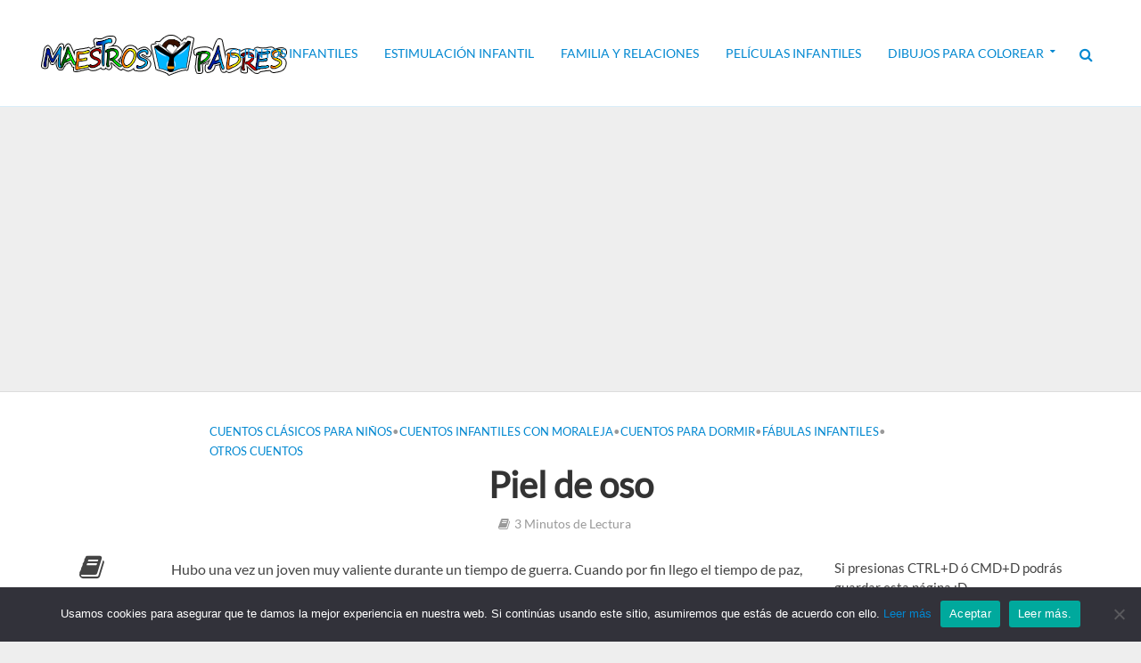

--- FILE ---
content_type: text/html; charset=UTF-8
request_url: https://maestrosypadres.com/piel-de-oso/
body_size: 20384
content:
<!DOCTYPE html> 
<html lang="es" prefix="og: https://ogp.me/ns#"> 
<head>
<meta charset="UTF-8">
<link rel="preload" href="https://maestrosypadres.com/wp-content/cache/fvm/min/0-cssde2708dc3438ffef6bc6f10812044fc5aba13b9c498e9d33c2e2d527610cf.css" as="style" media="all" /> 
<link rel="preload" href="https://maestrosypadres.com/wp-content/cache/fvm/min/0-css8c60200775948e199b10493087c2328bcc45fd13c0d993a7d5f0645bbd9ca.css" as="style" media="all" /> 
<link rel="preload" href="https://maestrosypadres.com/wp-content/cache/fvm/min/0-css941bc95c13e6bf4ed0209cfbc67444169539925f6cedb2134aba8e9c9375b.css" as="style" media="all" /> 
<link rel="preload" href="https://maestrosypadres.com/wp-content/cache/fvm/min/0-css841d071712e99c80775bb6a4d6738c578f5f743f2acb65a0ba4258977f467.css" as="style" media="all" /> 
<link rel="preload" href="https://maestrosypadres.com/wp-content/cache/fvm/min/0-css997db66fe08df0bdf51735b85371074375d1dcc8f912bd2263234019cbbb7.css" as="style" media="all" /> 
<link rel="preload" href="https://maestrosypadres.com/wp-content/cache/fvm/min/0-css2670e32c162b61bc1992cfb0d2232be3a90966c2d0e83bfe0018ab9b05428.css" as="style" media="all" /> 
<link rel="preload" href="https://maestrosypadres.com/wp-content/cache/fvm/min/0-cssc49ad886d487c46791a36b3894a59e4c3e756e740100fc5d1a10176bcf134.css" as="style" media="all" /> 
<link rel="preload" href="https://maestrosypadres.com/wp-content/cache/fvm/min/0-cssfb72a0faec8c166df44f23aa90129c2c523420bcd9859fed7370fab49f256.css" as="style" media="all" /> 
<link rel="preload" href="https://maestrosypadres.com/wp-content/cache/fvm/min/0-css1835e508d0ebfbf13c81306ea3cb4c73bae2a939e773daf81755e40030764.css" as="style" media="all" />
<script data-cfasync="false">if(navigator.userAgent.match(/MSIE|Internet Explorer/i)||navigator.userAgent.match(/Trident\/7\..*?rv:11/i)){var href=document.location.href;if(!href.match(/[?&]iebrowser/)){if(href.indexOf("?")==-1){if(href.indexOf("#")==-1){document.location.href=href+"?iebrowser=1"}else{document.location.href=href.replace("#","?iebrowser=1#")}}else{if(href.indexOf("#")==-1){document.location.href=href+"&iebrowser=1"}else{document.location.href=href.replace("#","&iebrowser=1#")}}}}</script>
<script data-cfasync="false">class FVMLoader{constructor(e){this.triggerEvents=e,this.eventOptions={passive:!0},this.userEventListener=this.triggerListener.bind(this),this.delayedScripts={normal:[],async:[],defer:[]},this.allJQueries=[]}_addUserInteractionListener(e){this.triggerEvents.forEach(t=>window.addEventListener(t,e.userEventListener,e.eventOptions))}_removeUserInteractionListener(e){this.triggerEvents.forEach(t=>window.removeEventListener(t,e.userEventListener,e.eventOptions))}triggerListener(){this._removeUserInteractionListener(this),"loading"===document.readyState?document.addEventListener("DOMContentLoaded",this._loadEverythingNow.bind(this)):this._loadEverythingNow()}async _loadEverythingNow(){this._runAllDelayedCSS(),this._delayEventListeners(),this._delayJQueryReady(this),this._handleDocumentWrite(),this._registerAllDelayedScripts(),await this._loadScriptsFromList(this.delayedScripts.normal),await this._loadScriptsFromList(this.delayedScripts.defer),await this._loadScriptsFromList(this.delayedScripts.async),await this._triggerDOMContentLoaded(),await this._triggerWindowLoad(),window.dispatchEvent(new Event("wpr-allScriptsLoaded"))}_registerAllDelayedScripts(){document.querySelectorAll("script[type=fvmdelay]").forEach(e=>{e.hasAttribute("src")?e.hasAttribute("async")&&!1!==e.async?this.delayedScripts.async.push(e):e.hasAttribute("defer")&&!1!==e.defer||"module"===e.getAttribute("data-type")?this.delayedScripts.defer.push(e):this.delayedScripts.normal.push(e):this.delayedScripts.normal.push(e)})}_runAllDelayedCSS(){document.querySelectorAll("link[rel=fvmdelay]").forEach(e=>{e.setAttribute("rel","stylesheet")})}async _transformScript(e){return await this._requestAnimFrame(),new Promise(t=>{const n=document.createElement("script");let r;[...e.attributes].forEach(e=>{let t=e.nodeName;"type"!==t&&("data-type"===t&&(t="type",r=e.nodeValue),n.setAttribute(t,e.nodeValue))}),e.hasAttribute("src")?(n.addEventListener("load",t),n.addEventListener("error",t)):(n.text=e.text,t()),e.parentNode.replaceChild(n,e)})}async _loadScriptsFromList(e){const t=e.shift();return t?(await this._transformScript(t),this._loadScriptsFromList(e)):Promise.resolve()}_delayEventListeners(){let e={};function t(t,n){!function(t){function n(n){return e[t].eventsToRewrite.indexOf(n)>=0?"wpr-"+n:n}e[t]||(e[t]={originalFunctions:{add:t.addEventListener,remove:t.removeEventListener},eventsToRewrite:[]},t.addEventListener=function(){arguments[0]=n(arguments[0]),e[t].originalFunctions.add.apply(t,arguments)},t.removeEventListener=function(){arguments[0]=n(arguments[0]),e[t].originalFunctions.remove.apply(t,arguments)})}(t),e[t].eventsToRewrite.push(n)}function n(e,t){let n=e[t];Object.defineProperty(e,t,{get:()=>n||function(){},set(r){e["wpr"+t]=n=r}})}t(document,"DOMContentLoaded"),t(window,"DOMContentLoaded"),t(window,"load"),t(window,"pageshow"),t(document,"readystatechange"),n(document,"onreadystatechange"),n(window,"onload"),n(window,"onpageshow")}_delayJQueryReady(e){let t=window.jQuery;Object.defineProperty(window,"jQuery",{get:()=>t,set(n){if(n&&n.fn&&!e.allJQueries.includes(n)){n.fn.ready=n.fn.init.prototype.ready=function(t){e.domReadyFired?t.bind(document)(n):document.addEventListener("DOMContentLoaded2",()=>t.bind(document)(n))};const t=n.fn.on;n.fn.on=n.fn.init.prototype.on=function(){if(this[0]===window){function e(e){return e.split(" ").map(e=>"load"===e||0===e.indexOf("load.")?"wpr-jquery-load":e).join(" ")}"string"==typeof arguments[0]||arguments[0]instanceof String?arguments[0]=e(arguments[0]):"object"==typeof arguments[0]&&Object.keys(arguments[0]).forEach(t=>{delete Object.assign(arguments[0],{[e(t)]:arguments[0][t]})[t]})}return t.apply(this,arguments),this},e.allJQueries.push(n)}t=n}})}async _triggerDOMContentLoaded(){this.domReadyFired=!0,await this._requestAnimFrame(),document.dispatchEvent(new Event("DOMContentLoaded2")),await this._requestAnimFrame(),window.dispatchEvent(new Event("DOMContentLoaded2")),await this._requestAnimFrame(),document.dispatchEvent(new Event("wpr-readystatechange")),await this._requestAnimFrame(),document.wpronreadystatechange&&document.wpronreadystatechange()}async _triggerWindowLoad(){await this._requestAnimFrame(),window.dispatchEvent(new Event("wpr-load")),await this._requestAnimFrame(),window.wpronload&&window.wpronload(),await this._requestAnimFrame(),this.allJQueries.forEach(e=>e(window).trigger("wpr-jquery-load")),window.dispatchEvent(new Event("wpr-pageshow")),await this._requestAnimFrame(),window.wpronpageshow&&window.wpronpageshow()}_handleDocumentWrite(){const e=new Map;document.write=document.writeln=function(t){const n=document.currentScript,r=document.createRange(),i=n.parentElement;let a=e.get(n);void 0===a&&(a=n.nextSibling,e.set(n,a));const s=document.createDocumentFragment();r.setStart(s,0),s.appendChild(r.createContextualFragment(t)),i.insertBefore(s,a)}}async _requestAnimFrame(){return new Promise(e=>requestAnimationFrame(e))}static run(){const e=new FVMLoader(["keydown","mousemove","touchmove","touchstart","touchend","wheel"]);e._addUserInteractionListener(e)}}FVMLoader.run();</script>
<meta name="viewport" content="width=device-width,initial-scale=1.0"><title>Piel De Oso | Cuentos Clásicos Para Niños</title>
<meta name="description" content="Hubo una vez un joven muy valiente durante un tiempo de guerra. Cuando por fin llego el tiempo de paz, sus superiores lo dieron de baja, como ya no tenía un"/>
<meta name="robots" content="follow, index, max-snippet:-1, max-video-preview:-1, max-image-preview:large"/>
<link rel="canonical" href="https://maestrosypadres.com/piel-de-oso/" />
<meta property="og:locale" content="es_ES" />
<meta property="og:type" content="article" />
<meta property="og:title" content="Piel De Oso | Cuentos Clásicos Para Niños" />
<meta property="og:description" content="Hubo una vez un joven muy valiente durante un tiempo de guerra. Cuando por fin llego el tiempo de paz, sus superiores lo dieron de baja, como ya no tenía un" />
<meta property="og:url" content="https://maestrosypadres.com/piel-de-oso/" />
<meta property="og:site_name" content="Maestros y Padres" />
<meta property="article:tag" content="Cuentos sobre Amor, cariño, afecto, adoración" />
<meta property="article:tag" content="Cuentos sobre Bondad, dulzura, cordialidad, nobleza, caridad" />
<meta property="article:tag" content="Cuentos sobre Inteligencia, astucia, perspicacia, resolución de problemas, genio, juicio" />
<meta property="article:tag" content="Cuentos sobre la Paciencia, Serenidad, Conformidad, Resignación, Resistencia" />
<meta property="article:tag" content="Cuentos sobre Optimismo, actitud positiva, confianza" />
<meta property="article:tag" content="Cuentos sobre Prudencia, sensatez, moderación, juicio, templanza, seso, circunspección, discreción, formalidad, tacto" />
<meta property="article:tag" content="Cuentos sobre Reflexión, razonamiento, meditación, discernimiento" />
<meta property="article:section" content="Cuentos Clásicos para Niños" />
<meta property="og:image" content="https://maestrosypadres.com/wp-content/uploads/2017/03/panda-bear-1086012_1280.jpg" />
<meta property="og:image:secure_url" content="https://maestrosypadres.com/wp-content/uploads/2017/03/panda-bear-1086012_1280.jpg" />
<meta property="og:image:width" content="1280" />
<meta property="og:image:height" content="853" />
<meta property="og:image:alt" content="Piel de oso" />
<meta property="og:image:type" content="image/jpeg" />
<meta property="article:published_time" content="2017-03-21T16:00:39-05:00" />
<meta name="twitter:card" content="summary_large_image" />
<meta name="twitter:title" content="Piel De Oso | Cuentos Clásicos Para Niños" />
<meta name="twitter:description" content="Hubo una vez un joven muy valiente durante un tiempo de guerra. Cuando por fin llego el tiempo de paz, sus superiores lo dieron de baja, como ya no tenía un" />
<meta name="twitter:image" content="https://maestrosypadres.com/wp-content/uploads/2017/03/panda-bear-1086012_1280.jpg" />
<meta name="twitter:label1" content="Escrito por" />
<meta name="twitter:data1" content="Hermanos Grimm" />
<meta name="twitter:label2" content="Tiempo de lectura" />
<meta name="twitter:data2" content="2 minutos" />
<script type="application/ld+json" class="rank-math-schema">{"@context":"https://schema.org","@graph":[{"@type":"Organization","@id":"https://maestrosypadres.com/#organization","name":"Maestrosypadres.com","logo":{"@type":"ImageObject","@id":"https://maestrosypadres.com/#logo","url":"https://maestrosypadres.com/wp-content/uploads/2018/07/myp-logo-559x100.png","contentUrl":"https://maestrosypadres.com/wp-content/uploads/2018/07/myp-logo-559x100.png","caption":"Maestrosypadres.com","inLanguage":"es","width":"559","height":"100"}},{"@type":"WebSite","@id":"https://maestrosypadres.com/#website","url":"https://maestrosypadres.com","name":"Maestrosypadres.com","publisher":{"@id":"https://maestrosypadres.com/#organization"},"inLanguage":"es"},{"@type":"ImageObject","@id":"https://maestrosypadres.com/wp-content/uploads/2017/03/panda-bear-1086012_1280.jpg","url":"https://maestrosypadres.com/wp-content/uploads/2017/03/panda-bear-1086012_1280.jpg","width":"1280","height":"853","inLanguage":"es"},{"@type":"BreadcrumbList","@id":"https://maestrosypadres.com/piel-de-oso/#breadcrumb","itemListElement":[{"@type":"ListItem","position":"1","item":{"@id":"https://maestrosypadres.com","name":"Inicio"}},{"@type":"ListItem","position":"2","item":{"@id":"https://maestrosypadres.com/ocio-y-entretenimiento/cuentos/clasicos/","name":"Cuentos Cl\u00e1sicos para Ni\u00f1os"}},{"@type":"ListItem","position":"3","item":{"@id":"https://maestrosypadres.com/piel-de-oso/","name":"Piel de oso"}}]},{"@type":"WebPage","@id":"https://maestrosypadres.com/piel-de-oso/#webpage","url":"https://maestrosypadres.com/piel-de-oso/","name":"Piel De Oso | Cuentos Cl\u00e1sicos Para Ni\u00f1os","datePublished":"2017-03-21T16:00:39-05:00","dateModified":"2017-03-21T16:00:39-05:00","isPartOf":{"@id":"https://maestrosypadres.com/#website"},"primaryImageOfPage":{"@id":"https://maestrosypadres.com/wp-content/uploads/2017/03/panda-bear-1086012_1280.jpg"},"inLanguage":"es","breadcrumb":{"@id":"https://maestrosypadres.com/piel-de-oso/#breadcrumb"}},{"@type":"Person","@id":"https://maestrosypadres.com/autor/_-__-___afhsdg76763y4hrufis_-_afdsj8723__-_-_/","name":"Hermanos Grimm","url":"https://maestrosypadres.com/autor/_-__-___afhsdg76763y4hrufis_-_afdsj8723__-_-_/","image":{"@type":"ImageObject","@id":"https://secure.gravatar.com/avatar/c1998da7d84c9f4f9564f041d907da5bdd44cec226ac5e22d053936f9a8c6cd6?s=96&amp;d=mm&amp;r=g","url":"https://secure.gravatar.com/avatar/c1998da7d84c9f4f9564f041d907da5bdd44cec226ac5e22d053936f9a8c6cd6?s=96&amp;d=mm&amp;r=g","caption":"Hermanos Grimm","inLanguage":"es"},"worksFor":{"@id":"https://maestrosypadres.com/#organization"}},{"@type":"BlogPosting","headline":"Piel De Oso | Cuentos Cl\u00e1sicos Para Ni\u00f1os","datePublished":"2017-03-21T16:00:39-05:00","dateModified":"2017-03-21T16:00:39-05:00","articleSection":"Cuentos Cl\u00e1sicos para Ni\u00f1os, Cuentos Infantiles con Moraleja, Cuentos para Dormir, F\u00e1bulas Infantiles, Otros Cuentos","author":{"@id":"https://maestrosypadres.com/autor/_-__-___afhsdg76763y4hrufis_-_afdsj8723__-_-_/","name":"Hermanos Grimm"},"publisher":{"@id":"https://maestrosypadres.com/#organization"},"description":"Hubo una vez un joven muy valiente durante un tiempo de guerra. Cuando por fin llego el tiempo de paz, sus superiores lo dieron de baja, como ya no ten\u00eda un","name":"Piel De Oso | Cuentos Cl\u00e1sicos Para Ni\u00f1os","@id":"https://maestrosypadres.com/piel-de-oso/#richSnippet","isPartOf":{"@id":"https://maestrosypadres.com/piel-de-oso/#webpage"},"image":{"@id":"https://maestrosypadres.com/wp-content/uploads/2017/03/panda-bear-1086012_1280.jpg"},"inLanguage":"es","mainEntityOfPage":{"@id":"https://maestrosypadres.com/piel-de-oso/#webpage"}}]}</script>
<link rel="alternate" type="application/rss+xml" title="Maestros y Padres &raquo; Feed" href="https://maestrosypadres.com/feed/" />
<link rel="alternate" type="application/rss+xml" title="Maestros y Padres &raquo; Feed de los comentarios" href="https://maestrosypadres.com/comments/feed/" />
<link rel="alternate" type="application/rss+xml" title="Maestros y Padres &raquo; Comentario Piel de oso del feed" href="https://maestrosypadres.com/piel-de-oso/feed/" />
<link rel="alternate" type="application/rss+xml" title="Maestros y Padres &raquo; Historias Feed" href="https://maestrosypadres.com/web-stories/feed/">
<meta name="onesignal" content="wordpress-plugin"/> 
<link rel="profile" href="https://gmpg.org/xfn/11" /> 
<style media="all">img:is([sizes="auto" i],[sizes^="auto," i]){contain-intrinsic-size:3000px 1500px}</style> 
<link rel='stylesheet' id='litespeed-cache-dummy-css' href='https://maestrosypadres.com/wp-content/cache/fvm/min/0-cssde2708dc3438ffef6bc6f10812044fc5aba13b9c498e9d33c2e2d527610cf.css' type='text/css' media='all' /> 
<link rel='stylesheet' id='wp-block-library-css' href='https://maestrosypadres.com/wp-content/cache/fvm/min/0-css8c60200775948e199b10493087c2328bcc45fd13c0d993a7d5f0645bbd9ca.css' type='text/css' media='all' /> 
<style id='classic-theme-styles-inline-css' type='text/css' media="all">/*! This file is auto-generated */ .wp-block-button__link{color:#fff;background-color:#32373c;border-radius:9999px;box-shadow:none;text-decoration:none;padding:calc(.667em + 2px) calc(1.333em + 2px);font-size:1.125em}.wp-block-file__button{background:#32373c;color:#fff;text-decoration:none}</style> 
<style id='global-styles-inline-css' type='text/css' media="all">:root{--wp--preset--aspect-ratio--square:1;--wp--preset--aspect-ratio--4-3:4/3;--wp--preset--aspect-ratio--3-4:3/4;--wp--preset--aspect-ratio--3-2:3/2;--wp--preset--aspect-ratio--2-3:2/3;--wp--preset--aspect-ratio--16-9:16/9;--wp--preset--aspect-ratio--9-16:9/16;--wp--preset--color--black:#000000;--wp--preset--color--cyan-bluish-gray:#abb8c3;--wp--preset--color--white:#ffffff;--wp--preset--color--pale-pink:#f78da7;--wp--preset--color--vivid-red:#cf2e2e;--wp--preset--color--luminous-vivid-orange:#ff6900;--wp--preset--color--luminous-vivid-amber:#fcb900;--wp--preset--color--light-green-cyan:#7bdcb5;--wp--preset--color--vivid-green-cyan:#00d084;--wp--preset--color--pale-cyan-blue:#8ed1fc;--wp--preset--color--vivid-cyan-blue:#0693e3;--wp--preset--color--vivid-purple:#9b51e0;--wp--preset--color--herald-acc:#0288d1;--wp--preset--color--herald-meta:#999999;--wp--preset--color--herald-txt:#444444;--wp--preset--color--herald-bg:#ffffff;--wp--preset--gradient--vivid-cyan-blue-to-vivid-purple:linear-gradient(135deg,rgba(6,147,227,1) 0%,rgb(155,81,224) 100%);--wp--preset--gradient--light-green-cyan-to-vivid-green-cyan:linear-gradient(135deg,rgb(122,220,180) 0%,rgb(0,208,130) 100%);--wp--preset--gradient--luminous-vivid-amber-to-luminous-vivid-orange:linear-gradient(135deg,rgba(252,185,0,1) 0%,rgba(255,105,0,1) 100%);--wp--preset--gradient--luminous-vivid-orange-to-vivid-red:linear-gradient(135deg,rgba(255,105,0,1) 0%,rgb(207,46,46) 100%);--wp--preset--gradient--very-light-gray-to-cyan-bluish-gray:linear-gradient(135deg,rgb(238,238,238) 0%,rgb(169,184,195) 100%);--wp--preset--gradient--cool-to-warm-spectrum:linear-gradient(135deg,rgb(74,234,220) 0%,rgb(151,120,209) 20%,rgb(207,42,186) 40%,rgb(238,44,130) 60%,rgb(251,105,98) 80%,rgb(254,248,76) 100%);--wp--preset--gradient--blush-light-purple:linear-gradient(135deg,rgb(255,206,236) 0%,rgb(152,150,240) 100%);--wp--preset--gradient--blush-bordeaux:linear-gradient(135deg,rgb(254,205,165) 0%,rgb(254,45,45) 50%,rgb(107,0,62) 100%);--wp--preset--gradient--luminous-dusk:linear-gradient(135deg,rgb(255,203,112) 0%,rgb(199,81,192) 50%,rgb(65,88,208) 100%);--wp--preset--gradient--pale-ocean:linear-gradient(135deg,rgb(255,245,203) 0%,rgb(182,227,212) 50%,rgb(51,167,181) 100%);--wp--preset--gradient--electric-grass:linear-gradient(135deg,rgb(202,248,128) 0%,rgb(113,206,126) 100%);--wp--preset--gradient--midnight:linear-gradient(135deg,rgb(2,3,129) 0%,rgb(40,116,252) 100%);--wp--preset--font-size--small:12.8px;--wp--preset--font-size--medium:20px;--wp--preset--font-size--large:22.4px;--wp--preset--font-size--x-large:42px;--wp--preset--font-size--normal:16px;--wp--preset--font-size--huge:28.8px;--wp--preset--spacing--20:0.44rem;--wp--preset--spacing--30:0.67rem;--wp--preset--spacing--40:1rem;--wp--preset--spacing--50:1.5rem;--wp--preset--spacing--60:2.25rem;--wp--preset--spacing--70:3.38rem;--wp--preset--spacing--80:5.06rem;--wp--preset--shadow--natural:6px 6px 9px rgba(0, 0, 0, 0.2);--wp--preset--shadow--deep:12px 12px 50px rgba(0, 0, 0, 0.4);--wp--preset--shadow--sharp:6px 6px 0px rgba(0, 0, 0, 0.2);--wp--preset--shadow--outlined:6px 6px 0px -3px rgba(255, 255, 255, 1), 6px 6px rgba(0, 0, 0, 1);--wp--preset--shadow--crisp:6px 6px 0px rgba(0, 0, 0, 1)}:where(.is-layout-flex){gap:.5em}:where(.is-layout-grid){gap:.5em}body .is-layout-flex{display:flex}.is-layout-flex{flex-wrap:wrap;align-items:center}.is-layout-flex>:is(*,div){margin:0}body .is-layout-grid{display:grid}.is-layout-grid>:is(*,div){margin:0}:where(.wp-block-columns.is-layout-flex){gap:2em}:where(.wp-block-columns.is-layout-grid){gap:2em}:where(.wp-block-post-template.is-layout-flex){gap:1.25em}:where(.wp-block-post-template.is-layout-grid){gap:1.25em}.has-black-color{color:var(--wp--preset--color--black)!important}.has-cyan-bluish-gray-color{color:var(--wp--preset--color--cyan-bluish-gray)!important}.has-white-color{color:var(--wp--preset--color--white)!important}.has-pale-pink-color{color:var(--wp--preset--color--pale-pink)!important}.has-vivid-red-color{color:var(--wp--preset--color--vivid-red)!important}.has-luminous-vivid-orange-color{color:var(--wp--preset--color--luminous-vivid-orange)!important}.has-luminous-vivid-amber-color{color:var(--wp--preset--color--luminous-vivid-amber)!important}.has-light-green-cyan-color{color:var(--wp--preset--color--light-green-cyan)!important}.has-vivid-green-cyan-color{color:var(--wp--preset--color--vivid-green-cyan)!important}.has-pale-cyan-blue-color{color:var(--wp--preset--color--pale-cyan-blue)!important}.has-vivid-cyan-blue-color{color:var(--wp--preset--color--vivid-cyan-blue)!important}.has-vivid-purple-color{color:var(--wp--preset--color--vivid-purple)!important}.has-black-background-color{background-color:var(--wp--preset--color--black)!important}.has-cyan-bluish-gray-background-color{background-color:var(--wp--preset--color--cyan-bluish-gray)!important}.has-white-background-color{background-color:var(--wp--preset--color--white)!important}.has-pale-pink-background-color{background-color:var(--wp--preset--color--pale-pink)!important}.has-vivid-red-background-color{background-color:var(--wp--preset--color--vivid-red)!important}.has-luminous-vivid-orange-background-color{background-color:var(--wp--preset--color--luminous-vivid-orange)!important}.has-luminous-vivid-amber-background-color{background-color:var(--wp--preset--color--luminous-vivid-amber)!important}.has-light-green-cyan-background-color{background-color:var(--wp--preset--color--light-green-cyan)!important}.has-vivid-green-cyan-background-color{background-color:var(--wp--preset--color--vivid-green-cyan)!important}.has-pale-cyan-blue-background-color{background-color:var(--wp--preset--color--pale-cyan-blue)!important}.has-vivid-cyan-blue-background-color{background-color:var(--wp--preset--color--vivid-cyan-blue)!important}.has-vivid-purple-background-color{background-color:var(--wp--preset--color--vivid-purple)!important}.has-black-border-color{border-color:var(--wp--preset--color--black)!important}.has-cyan-bluish-gray-border-color{border-color:var(--wp--preset--color--cyan-bluish-gray)!important}.has-white-border-color{border-color:var(--wp--preset--color--white)!important}.has-pale-pink-border-color{border-color:var(--wp--preset--color--pale-pink)!important}.has-vivid-red-border-color{border-color:var(--wp--preset--color--vivid-red)!important}.has-luminous-vivid-orange-border-color{border-color:var(--wp--preset--color--luminous-vivid-orange)!important}.has-luminous-vivid-amber-border-color{border-color:var(--wp--preset--color--luminous-vivid-amber)!important}.has-light-green-cyan-border-color{border-color:var(--wp--preset--color--light-green-cyan)!important}.has-vivid-green-cyan-border-color{border-color:var(--wp--preset--color--vivid-green-cyan)!important}.has-pale-cyan-blue-border-color{border-color:var(--wp--preset--color--pale-cyan-blue)!important}.has-vivid-cyan-blue-border-color{border-color:var(--wp--preset--color--vivid-cyan-blue)!important}.has-vivid-purple-border-color{border-color:var(--wp--preset--color--vivid-purple)!important}.has-vivid-cyan-blue-to-vivid-purple-gradient-background{background:var(--wp--preset--gradient--vivid-cyan-blue-to-vivid-purple)!important}.has-light-green-cyan-to-vivid-green-cyan-gradient-background{background:var(--wp--preset--gradient--light-green-cyan-to-vivid-green-cyan)!important}.has-luminous-vivid-amber-to-luminous-vivid-orange-gradient-background{background:var(--wp--preset--gradient--luminous-vivid-amber-to-luminous-vivid-orange)!important}.has-luminous-vivid-orange-to-vivid-red-gradient-background{background:var(--wp--preset--gradient--luminous-vivid-orange-to-vivid-red)!important}.has-very-light-gray-to-cyan-bluish-gray-gradient-background{background:var(--wp--preset--gradient--very-light-gray-to-cyan-bluish-gray)!important}.has-cool-to-warm-spectrum-gradient-background{background:var(--wp--preset--gradient--cool-to-warm-spectrum)!important}.has-blush-light-purple-gradient-background{background:var(--wp--preset--gradient--blush-light-purple)!important}.has-blush-bordeaux-gradient-background{background:var(--wp--preset--gradient--blush-bordeaux)!important}.has-luminous-dusk-gradient-background{background:var(--wp--preset--gradient--luminous-dusk)!important}.has-pale-ocean-gradient-background{background:var(--wp--preset--gradient--pale-ocean)!important}.has-electric-grass-gradient-background{background:var(--wp--preset--gradient--electric-grass)!important}.has-midnight-gradient-background{background:var(--wp--preset--gradient--midnight)!important}.has-small-font-size{font-size:var(--wp--preset--font-size--small)!important}.has-medium-font-size{font-size:var(--wp--preset--font-size--medium)!important}.has-large-font-size{font-size:var(--wp--preset--font-size--large)!important}.has-x-large-font-size{font-size:var(--wp--preset--font-size--x-large)!important}:where(.wp-block-post-template.is-layout-flex){gap:1.25em}:where(.wp-block-post-template.is-layout-grid){gap:1.25em}:where(.wp-block-columns.is-layout-flex){gap:2em}:where(.wp-block-columns.is-layout-grid){gap:2em}:root :where(.wp-block-pullquote){font-size:1.5em;line-height:1.6}</style> 
<link rel='stylesheet' id='cookie-notice-front-css' href='https://maestrosypadres.com/wp-content/cache/fvm/min/0-css941bc95c13e6bf4ed0209cfbc67444169539925f6cedb2134aba8e9c9375b.css' type='text/css' media='all' /> 
<link rel='stylesheet' id='crp-style-text-only-css' href='https://maestrosypadres.com/wp-content/cache/fvm/min/0-css841d071712e99c80775bb6a4d6738c578f5f743f2acb65a0ba4258977f467.css' type='text/css' media='all' /> 
<link rel='stylesheet' id='ez-toc-css' href='https://maestrosypadres.com/wp-content/cache/fvm/min/0-css997db66fe08df0bdf51735b85371074375d1dcc8f912bd2263234019cbbb7.css' type='text/css' media='all' /> 
<style id='ez-toc-inline-css' type='text/css' media="all">div#ez-toc-container .ez-toc-title{font-size:120%}div#ez-toc-container .ez-toc-title{font-weight:500}div#ez-toc-container ul li,div#ez-toc-container ul li a{font-size:95%}div#ez-toc-container ul li,div#ez-toc-container ul li a{font-weight:500}div#ez-toc-container nav ul ul li{font-size:90%}.ez-toc-box-title{font-weight:700;margin-bottom:10px;text-align:center;text-transform:uppercase;letter-spacing:1px;color:#666;padding-bottom:5px;position:absolute;top:-4%;left:5%;background-color:inherit;transition:top 0.3s ease}.ez-toc-box-title.toc-closed{top:-25%}.ez-toc-container-direction{direction:ltr}.ez-toc-counter ul{counter-reset:item}.ez-toc-counter nav ul li a::before{content:counters(item,'.',decimal) '. ';display:inline-block;counter-increment:item;flex-grow:0;flex-shrink:0;margin-right:.2em;float:left}.ez-toc-widget-direction{direction:ltr}.ez-toc-widget-container ul{counter-reset:item}.ez-toc-widget-container nav ul li a::before{content:counters(item,'.',decimal) '. ';display:inline-block;counter-increment:item;flex-grow:0;flex-shrink:0;margin-right:.2em;float:left}</style> 
<link rel='stylesheet' id='herald-fonts-css' href='https://maestrosypadres.com/wp-content/cache/fvm/min/0-css2670e32c162b61bc1992cfb0d2232be3a90966c2d0e83bfe0018ab9b05428.css' type='text/css' media='all' /> 
<link rel='stylesheet' id='herald-main-css' href='https://maestrosypadres.com/wp-content/cache/fvm/min/0-cssc49ad886d487c46791a36b3894a59e4c3e756e740100fc5d1a10176bcf134.css' type='text/css' media='all' /> 
<style id='herald-main-inline-css' type='text/css' media="all">h1,.h1,.herald-no-sid .herald-posts .h2{font-size:4rem}h2,.h2,.herald-no-sid .herald-posts .h3{font-size:3.3rem}h3,.h3,.herald-no-sid .herald-posts .h4{font-size:2.8rem}h4,.h4,.herald-no-sid .herald-posts .h5{font-size:2.3rem}h5,.h5,.herald-no-sid .herald-posts .h6{font-size:1.9rem}h6,.h6,.herald-no-sid .herald-posts .h7{font-size:1.6rem}.h7{font-size:1.4rem}.herald-entry-content,.herald-sidebar{font-size:1.6rem}.entry-content .entry-headline{font-size:1.9rem}body{font-size:1.6rem}.widget{font-size:1.5rem}.herald-menu{font-size:1.4rem}.herald-mod-title .herald-mod-h,.herald-sidebar .widget-title{font-size:1.6rem}.entry-meta .meta-item,.entry-meta a,.entry-meta span{font-size:1.4rem}.entry-meta.meta-small .meta-item,.entry-meta.meta-small a,.entry-meta.meta-small span{font-size:1.3rem}.herald-site-header .header-top,.header-top .herald-in-popup,.header-top .herald-menu ul{background:#111;color:#aaa}.header-top a{color:#aaa}.header-top a:hover,.header-top .herald-menu li:hover>a{color:#fff}.header-top .herald-menu-popup:hover>span,.header-top .herald-menu-popup-search span:hover,.header-top .herald-menu-popup-search.herald-search-active{color:#fff}#wp-calendar tbody td a{background:#0288d1;color:#FFF}.header-top .herald-login #loginform label,.header-top .herald-login p,.header-top a.btn-logout{color:#fff}.header-top .herald-login #loginform input{color:#111}.header-top .herald-login .herald-registration-link:after{background:rgba(255,255,255,.25)}.header-top .herald-login #loginform input[type=submit],.header-top .herald-in-popup .btn-logout{background-color:#fff;color:#111}.header-top a.btn-logout:hover{color:#111}.header-middle{background-color:#fff;color:#0288d1}.header-middle a{color:#0288d1}.header-middle.herald-header-wraper,.header-middle .col-lg-12{height:120px}.header-middle .site-title img{max-height:120px}.header-middle .sub-menu{background-color:#0288d1}.header-middle .sub-menu a,.header-middle .herald-search-submit:hover,.header-middle li.herald-mega-menu .col-lg-3 a:hover,.header-middle li.herald-mega-menu .col-lg-3 a:hover:after{color:#fff}.header-middle .herald-menu li:hover>a,.header-middle .herald-menu-popup-search:hover>span,.header-middle .herald-cart-icon:hover>a{color:#fff;background-color:#0288d1}.header-middle .current-menu-parent a,.header-middle .current-menu-ancestor a,.header-middle .current_page_item>a,.header-middle .current-menu-item>a{background-color:rgba(2,136,209,.2)}.header-middle .sub-menu>li>a,.header-middle .herald-search-submit,.header-middle li.herald-mega-menu .col-lg-3 a{color:rgba(255,255,255,.7)}.header-middle .sub-menu>li:hover>a{color:#fff}.header-middle .herald-in-popup{background-color:#0288d1}.header-middle .herald-menu-popup a{color:#fff}.header-middle .herald-in-popup{background-color:#0288d1}.header-middle .herald-search-input{color:#fff}.header-middle .herald-menu-popup a{color:#fff}.header-middle .herald-menu-popup>span,.header-middle .herald-search-active>span{color:#0288d1}.header-middle .herald-menu-popup:hover>span,.header-middle .herald-search-active>span{background-color:#0288d1;color:#fff}.header-middle .herald-login #loginform label,.header-middle .herald-login #loginform input,.header-middle .herald-login p,.header-middle a.btn-logout,.header-middle .herald-login .herald-registration-link:hover,.header-middle .herald-login .herald-lost-password-link:hover{color:#fff}.header-middle .herald-login .herald-registration-link:after{background:rgba(255,255,255,.15)}.header-middle .herald-login a,.header-middle .herald-username a{color:#fff}.header-middle .herald-login a:hover,.header-middle .herald-login .herald-registration-link,.header-middle .herald-login .herald-lost-password-link{color:#fff}.header-middle .herald-login #loginform input[type=submit],.header-middle .herald-in-popup .btn-logout{background-color:#fff;color:#0288d1}.header-middle a.btn-logout:hover{color:#0288d1}.header-bottom{background:#fff;color:#0288d1}.header-bottom a,.header-bottom .herald-site-header .herald-search-submit{color:#0288d1}.header-bottom a:hover{color:#fff}.header-bottom a:hover,.header-bottom .herald-menu li:hover>a,.header-bottom li.herald-mega-menu .col-lg-3 a:hover:after{color:#fff}.header-bottom .herald-menu li:hover>a,.header-bottom .herald-menu-popup-search:hover>span,.header-bottom .herald-cart-icon:hover>a{color:#fff;background-color:#0288d1}.header-bottom .current-menu-parent a,.header-bottom .current-menu-ancestor a,.header-bottom .current_page_item>a,.header-bottom .current-menu-item>a{background-color:rgba(2,136,209,.2)}.header-bottom .sub-menu{background-color:#0288d1}.header-bottom .herald-menu li.herald-mega-menu .col-lg-3 a,.header-bottom .sub-menu>li>a,.header-bottom .herald-search-submit{color:rgba(255,255,255,.7)}.header-bottom .herald-menu li.herald-mega-menu .col-lg-3 a:hover,.header-bottom .sub-menu>li:hover>a{color:#fff}.header-bottom .sub-menu>li>a,.header-bottom .herald-search-submit{color:rgba(255,255,255,.7)}.header-bottom .sub-menu>li:hover>a{color:#fff}.header-bottom .herald-in-popup{background-color:#0288d1}.header-bottom .herald-menu-popup a{color:#fff}.header-bottom .herald-in-popup,.header-bottom .herald-search-input{background-color:#0288d1}.header-bottom .herald-menu-popup a,.header-bottom .herald-search-input{color:#fff}.header-bottom .herald-menu-popup>span,.header-bottom .herald-search-active>span{color:#0288d1}.header-bottom .herald-menu-popup:hover>span,.header-bottom .herald-search-active>span{background-color:#0288d1;color:#fff}.header-bottom .herald-login #loginform label,.header-bottom .herald-login #loginform input,.header-bottom .herald-login p,.header-bottom a.btn-logout,.header-bottom .herald-login .herald-registration-link:hover,.header-bottom .herald-login .herald-lost-password-link:hover,.herald-responsive-header .herald-login #loginform label,.herald-responsive-header .herald-login #loginform input,.herald-responsive-header .herald-login p,.herald-responsive-header a.btn-logout,.herald-responsive-header .herald-login .herald-registration-link:hover,.herald-responsive-header .herald-login .herald-lost-password-link:hover{color:#fff}.header-bottom .herald-login .herald-registration-link:after,.herald-responsive-header .herald-login .herald-registration-link:after{background:rgba(255,255,255,.15)}.header-bottom .herald-login a,.herald-responsive-header .herald-login a{color:#fff}.header-bottom .herald-login a:hover,.header-bottom .herald-login .herald-registration-link,.header-bottom .herald-login .herald-lost-password-link,.herald-responsive-header .herald-login a:hover,.herald-responsive-header .herald-login .herald-registration-link,.herald-responsive-header .herald-login .herald-lost-password-link{color:#fff}.header-bottom .herald-login #loginform input[type=submit],.herald-responsive-header .herald-login #loginform input[type=submit],.header-bottom .herald-in-popup .btn-logout,.herald-responsive-header .herald-in-popup .btn-logout{background-color:#fff;color:#0288d1}.header-bottom a.btn-logout:hover,.herald-responsive-header a.btn-logout:hover{color:#0288d1}.herald-header-sticky{background:#fff;color:#0288d1}.herald-header-sticky a{color:#0288d1}.herald-header-sticky .herald-menu li:hover>a{color:#fff;background-color:#0288d1}.herald-header-sticky .sub-menu{background-color:#0288d1}.herald-header-sticky .sub-menu a{color:#fff}.herald-header-sticky .sub-menu>li:hover>a{color:#fff}.herald-header-sticky .herald-in-popup,.herald-header-sticky .herald-search-input{background-color:#0288d1}.herald-header-sticky .herald-menu-popup a{color:#fff}.herald-header-sticky .herald-menu-popup>span,.herald-header-sticky .herald-search-active>span{color:#0288d1}.herald-header-sticky .herald-menu-popup:hover>span,.herald-header-sticky .herald-search-active>span{background-color:#0288d1;color:#fff}.herald-header-sticky .herald-search-input,.herald-header-sticky .herald-search-submit{color:#fff}.herald-header-sticky .herald-menu li:hover>a,.herald-header-sticky .herald-menu-popup-search:hover>span,.herald-header-sticky .herald-cart-icon:hover a{color:#fff;background-color:#0288d1}.herald-header-sticky .herald-login #loginform label,.herald-header-sticky .herald-login #loginform input,.herald-header-sticky .herald-login p,.herald-header-sticky a.btn-logout,.herald-header-sticky .herald-login .herald-registration-link:hover,.herald-header-sticky .herald-login .herald-lost-password-link:hover{color:#fff}.herald-header-sticky .herald-login .herald-registration-link:after{background:rgba(255,255,255,.15)}.herald-header-sticky .herald-login a{color:#fff}.herald-header-sticky .herald-login a:hover,.herald-header-sticky .herald-login .herald-registration-link,.herald-header-sticky .herald-login .herald-lost-password-link{color:#fff}.herald-header-sticky .herald-login #loginform input[type=submit],.herald-header-sticky .herald-in-popup .btn-logout{background-color:#fff;color:#0288d1}.herald-header-sticky a.btn-logout:hover{color:#0288d1}.header-trending{background:#eee;color:#666}.header-trending a{color:#666}.header-trending a:hover{color:#111}.header-middle{border-bottom:1px solid rgba(2,136,209,.15)}body{background-color:#eee;color:#444;font-family:'Lato';font-weight:400}.herald-site-content{background-color:#fff;box-shadow:0 0 0 1px rgba(68,68,68,.1)}h1,h2,h3,h4,h5,h6,.h1,.h2,.h3,.h4,.h5,.h6,.h7,.wp-block-cover .wp-block-cover-image-text,.wp-block-cover .wp-block-cover-text,.wp-block-cover h2,.wp-block-cover-image .wp-block-cover-image-text,.wp-block-cover-image .wp-block-cover-text,.wp-block-cover-image h2{font-family:'Lato';font-weight:}.header-middle .herald-menu,.header-bottom .herald-menu,.herald-header-sticky .herald-menu,.herald-mobile-nav{font-family:'Lato';font-weight:}.herald-menu li.herald-mega-menu .herald-ovrld .meta-category a{font-family:'Lato';font-weight:400}.herald-entry-content blockquote p{color:#0288d1}pre{background:rgba(68,68,68,.06);border:1px solid rgba(68,68,68,.2)}thead{background:rgba(68,68,68,.06)}a,.entry-title a:hover,.herald-menu .sub-menu li .meta-category a{color:#0288d1}.entry-meta-wrapper .entry-meta span:before,.entry-meta-wrapper .entry-meta a:before,.entry-meta-wrapper .entry-meta .meta-item:before,.entry-meta-wrapper .entry-meta div,li.herald-mega-menu .sub-menu .entry-title a,.entry-meta-wrapper .herald-author-twitter{color:#444}.herald-mod-title h1,.herald-mod-title h2,.herald-mod-title h4{color:#fff}.herald-mod-head:after,.herald-mod-title .herald-color,.widget-title:after,.widget-title span{color:#fff;background-color:#333}.herald-mod-title .herald-color a{color:#fff}.herald-ovrld .meta-category a,.herald-fa-wrapper .meta-category a{background-color:#0288d1}.meta-tags a,.widget_tag_cloud a,.herald-share-meta:after,.wp-block-tag-cloud a{background:rgba(51,51,51,.1)}h1,h2,h3,h4,h5,h6,.entry-title a{color:#333}.herald-pagination .page-numbers,.herald-mod-subnav a,.herald-mod-actions a,.herald-slider-controls div,.meta-tags a,.widget.widget_tag_cloud a,.herald-sidebar .mks_autor_link_wrap a,.herald-sidebar .meks-instagram-follow-link a,.mks_themeforest_widget .mks_read_more a,.herald-read-more,.wp-block-tag-cloud a{color:#444}.widget.widget_tag_cloud a:hover,.entry-content .meta-tags a:hover,.wp-block-tag-cloud a:hover{background-color:#0288d1;color:#FFF}.herald-pagination .prev.page-numbers,.herald-pagination .next.page-numbers,.herald-pagination .prev.page-numbers:hover,.herald-pagination .next.page-numbers:hover,.herald-pagination .page-numbers.current,.herald-pagination .page-numbers.current:hover,.herald-next a,.herald-pagination .herald-next a:hover,.herald-prev a,.herald-pagination .herald-prev a:hover,.herald-load-more a,.herald-load-more a:hover,.entry-content .herald-search-submit,.herald-mod-desc .herald-search-submit,.wpcf7-submit,body div.wpforms-container-full .wpforms-form input[type=submit],body div.wpforms-container-full .wpforms-form button[type=submit],body div.wpforms-container-full .wpforms-form .wpforms-page-button{background-color:#0288d1;color:#FFF}.herald-pagination .page-numbers:hover{background-color:rgba(68,68,68,.1)}.widget a,.recentcomments a,.widget a:hover,.herald-sticky-next a:hover,.herald-sticky-prev a:hover,.herald-mod-subnav a:hover,.herald-mod-actions a:hover,.herald-slider-controls div:hover,.meta-tags a:hover,.widget_tag_cloud a:hover,.mks_autor_link_wrap a:hover,.meks-instagram-follow-link a:hover,.mks_themeforest_widget .mks_read_more a:hover,.herald-read-more:hover,.widget .entry-title a:hover,li.herald-mega-menu .sub-menu .entry-title a:hover,.entry-meta-wrapper .meta-item:hover a,.entry-meta-wrapper .meta-item:hover a:before,.entry-meta-wrapper .herald-share:hover>span,.entry-meta-wrapper .herald-author-name:hover,.entry-meta-wrapper .herald-author-twitter:hover,.entry-meta-wrapper .herald-author-twitter:hover:before{color:#0288d1}.widget ul li a,.widget .entry-title a,.herald-author-name,.entry-meta-wrapper .meta-item,.entry-meta-wrapper .meta-item span,.entry-meta-wrapper .meta-item a,.herald-mod-actions a{color:#444}.widget li:before{background:rgba(68,68,68,.3)}.widget_categories .count{background:#0288d1;color:#FFF}input[type="submit"],button[type="submit"],body div.wpforms-container-full .wpforms-form input[type=submit]:hover,body div.wpforms-container-full .wpforms-form button[type=submit]:hover,body div.wpforms-container-full .wpforms-form .wpforms-page-button:hover,.spinner>div{background-color:#0288d1}.herald-mod-actions a:hover,.comment-body .edit-link a,.herald-breadcrumbs a:hover{color:#0288d1}.herald-header-wraper .herald-soc-nav a:hover,.meta-tags span,li.herald-mega-menu .herald-ovrld .entry-title a,li.herald-mega-menu .herald-ovrld .entry-title a:hover,.herald-ovrld .entry-meta .herald-reviews i:before{color:#FFF}.entry-meta .meta-item,.entry-meta span,.entry-meta a,.meta-category span,.post-date,.recentcomments,.rss-date,.comment-metadata a,.entry-meta a:hover,.herald-menu li.herald-mega-menu .col-lg-3 a:after,.herald-breadcrumbs,.herald-breadcrumbs a,.entry-meta .herald-reviews i:before{color:#999}.herald-lay-a .herald-lay-over{background:#fff}.herald-pagination a:hover,input[type="submit"]:hover,button[type="submit"]:hover,.entry-content .herald-search-submit:hover,.wpcf7-submit:hover,.herald-fa-wrapper .meta-category a:hover,.herald-ovrld .meta-category a:hover,.herald-mod-desc .herald-search-submit:hover,.herald-single-sticky .herald-share .meks_ess a:hover,body div.wpforms-container-full .wpforms-form input[type=submit]:hover,body div.wpforms-container-full .wpforms-form button[type=submit]:hover,body div.wpforms-container-full .wpforms-form .wpforms-page-button:hover{cursor:pointer;text-decoration:none;background-image:-moz-linear-gradient(left,rgba(0,0,0,.1) 0%,rgba(0,0,0,.1) 100%);background-image:-webkit-gradient(linear,left top,right top,color-stop(0%,rgba(0,0,0,.1)),color-stop(100%,rgba(0,0,0,.1)));background-image:-webkit-linear-gradient(left,rgba(0,0,0,.1) 0%,rgba(0,0,0,.1) 100%);background-image:-o-linear-gradient(left,rgba(0,0,0,.1) 0%,rgba(0,0,0,.1) 100%);background-image:-ms-linear-gradient(left,rgba(0,0,0,.1) 0%,rgba(0,0,0,.1) 100%);background-image:linear-gradient(to right,rgba(0,0,0,.1) 0%,rgba(0,0,0,.1) 100%)}.herald-sticky-next a,.herald-sticky-prev a{color:#444}.herald-sticky-prev a:before,.herald-sticky-next a:before,.herald-comment-action,.meta-tags span,.herald-entry-content .herald-link-pages a{background:#444}.herald-sticky-prev a:hover:before,.herald-sticky-next a:hover:before,.herald-comment-action:hover,div.mejs-controls .mejs-time-rail .mejs-time-current,.herald-entry-content .herald-link-pages a:hover{background:#0288d1}.herald-site-footer{background:#222;color:#ddd}.herald-site-footer .widget-title span{color:#ddd;background:transparent}.herald-site-footer .widget-title:before{background:#ddd}.herald-site-footer .widget-title:after,.herald-site-footer .widget_tag_cloud a{background:rgba(221,221,221,.1)}.herald-site-footer .widget li:before{background:rgba(221,221,221,.3)}.herald-site-footer a,.herald-site-footer .widget a:hover,.herald-site-footer .widget .meta-category a,.herald-site-footer .herald-slider-controls .owl-prev:hover,.herald-site-footer .herald-slider-controls .owl-next:hover,.herald-site-footer .herald-slider-controls .herald-mod-actions:hover{color:#0288d1}.herald-site-footer .widget a,.herald-site-footer .mks_author_widget h3{color:#ddd}.herald-site-footer .entry-meta .meta-item,.herald-site-footer .entry-meta span,.herald-site-footer .entry-meta a,.herald-site-footer .meta-category span,.herald-site-footer .post-date,.herald-site-footer .recentcomments,.herald-site-footer .rss-date,.herald-site-footer .comment-metadata a{color:#aaa}.herald-site-footer .mks_author_widget .mks_autor_link_wrap a,.herald-site-footer.mks_read_more a,.herald-site-footer .herald-read-more,.herald-site-footer .herald-slider-controls .owl-prev,.herald-site-footer .herald-slider-controls .owl-next,.herald-site-footer .herald-mod-wrap .herald-mod-actions a{border-color:rgba(221,221,221,.2)}.herald-site-footer .mks_author_widget .mks_autor_link_wrap a:hover,.herald-site-footer.mks_read_more a:hover,.herald-site-footer .herald-read-more:hover,.herald-site-footer .herald-slider-controls .owl-prev:hover,.herald-site-footer .herald-slider-controls .owl-next:hover,.herald-site-footer .herald-mod-wrap .herald-mod-actions a:hover{border-color:rgba(2,136,209,.5)}.herald-site-footer .widget_search .herald-search-input{color:#222}.herald-site-footer .widget_tag_cloud a:hover{background:#0288d1;color:#FFF}.footer-bottom a{color:#ddd}.footer-bottom a:hover,.footer-bottom .herald-copyright a{color:#0288d1}.footer-bottom .herald-menu li:hover>a{color:#0288d1}.footer-bottom .sub-menu{background-color:rgba(0,0,0,.5)}.herald-pagination{border-top:1px solid rgba(51,51,51,.1)}.entry-content a:hover,.comment-respond a:hover,.comment-reply-link:hover{border-bottom:2px solid #0288d1}.footer-bottom .herald-copyright a:hover{border-bottom:2px solid #0288d1}.herald-slider-controls .owl-prev,.herald-slider-controls .owl-next,.herald-mod-wrap .herald-mod-actions a{border:1px solid rgba(68,68,68,.2)}.herald-slider-controls .owl-prev:hover,.herald-slider-controls .owl-next:hover,.herald-mod-wrap .herald-mod-actions a:hover,.herald-author .herald-socials-actions .herald-mod-actions a:hover{border-color:rgba(2,136,209,.5)}#wp-calendar thead th,#wp-calendar tbody td,#wp-calendar tbody td:last-child{border:1px solid rgba(68,68,68,.1)}.herald-link-pages{border-bottom:1px solid rgba(68,68,68,.1)}.herald-lay-h:after,.herald-site-content .herald-related .herald-lay-h:after,.herald-lay-e:after,.herald-site-content .herald-related .herald-lay-e:after,.herald-lay-j:after,.herald-site-content .herald-related .herald-lay-j:after,.herald-lay-l:after,.herald-site-content .herald-related .herald-lay-l:after{background-color:rgba(68,68,68,.1)}.wp-block-button__link,.wp-block-search__button{background:#0288d1}.wp-block-search__button{color:#fff}input[type="text"],input[type="search"],input[type="email"],input[type="url"],input[type="tel"],input[type="number"],input[type="date"],input[type="password"],select,textarea,.herald-single-sticky,td,th,table,.mks_author_widget .mks_autor_link_wrap a,.widget .meks-instagram-follow-link a,.mks_read_more a,.herald-read-more{border-color:rgba(68,68,68,.2)}.entry-content .herald-search-input,.herald-fake-button,input[type="text"]:focus,input[type="email"]:focus,input[type="url"]:focus,input[type="tel"]:focus,input[type="number"]:focus,input[type="date"]:focus,input[type="password"]:focus,textarea:focus{border-color:rgba(68,68,68,.3)}.mks_author_widget .mks_autor_link_wrap a:hover,.widget .meks-instagram-follow-link a:hover,.mks_read_more a:hover,.herald-read-more:hover{border-color:rgba(2,136,209,.5)}.comment-form,.herald-gray-area,.entry-content .herald-search-form,.herald-mod-desc .herald-search-form{background-color:rgba(68,68,68,.06);border:1px solid rgba(68,68,68,.15)}.herald-boxed .herald-breadcrumbs{background-color:rgba(68,68,68,.06)}.herald-breadcrumbs{border-color:rgba(68,68,68,.15)}.single .herald-entry-content .herald-da,.archive .herald-posts .herald-da{border-top:1px solid rgba(68,68,68,.15)}.archive .herald-posts .herald-da{border-bottom:1px solid rgba(68,68,68,.15)}li.comment .comment-body:after{background-color:rgba(68,68,68,.06)}.herald-pf-invert .entry-title a:hover .herald-format-icon{background:#0288d1}.herald-responsive-header{box-shadow:1px 0 0 1px rgba(2,136,209,.15)}.herald-responsive-header,.herald-mobile-nav,.herald-responsive-header .herald-menu-popup-search .fa{color:#0288d1;background:#fff}.herald-responsive-header a{color:#0288d1}.herald-mobile-nav li a{color:#0288d1}.herald-mobile-nav li a,.herald-mobile-nav .herald-mega-menu.herald-mega-menu-classic>.sub-menu>li>a{border-bottom:1px solid rgba(2,136,209,.15)}.herald-mobile-nav{border-right:1px solid rgba(2,136,209,.15)}.herald-mobile-nav li a:hover{color:#fff;background-color:#fff}.herald-menu-toggler{color:#0288d1;border-color:rgba(2,136,209,.15)}.herald-goto-top{color:#fff;background-color:#333}.herald-goto-top:hover{background-color:#0288d1}.herald-responsive-header .herald-menu-popup>span,.herald-responsive-header .herald-search-active>span{color:#0288d1}.herald-responsive-header .herald-menu-popup-search .herald-in-popup{background:#fff}.herald-responsive-header .herald-search-input,.herald-responsive-header .herald-menu-popup-search .herald-search-submit{color:#444}.site-title a{text-transform:none}.site-description{text-transform:none}.main-navigation{text-transform:uppercase}.entry-title{text-transform:none}.meta-category a{text-transform:uppercase}.herald-mod-title{text-transform:none}.herald-sidebar .widget-title{text-transform:none}.herald-site-footer .widget-title{text-transform:none}.has-small-font-size{font-size:1.3rem}.has-large-font-size{font-size:2.2rem}.has-huge-font-size{font-size:2.9rem}@media(min-width:1025px){.has-small-font-size{font-size:1.3rem}.has-normal-font-size{font-size:1.6rem}.has-large-font-size{font-size:2.2rem}.has-huge-font-size{font-size:2.9rem}}.has-herald-acc-background-color{background-color:#0288d1}.has-herald-acc-color{color:#0288d1}.has-herald-meta-background-color{background-color:#999}.has-herald-meta-color{color:#999}.has-herald-txt-background-color{background-color:#444}.has-herald-txt-color{color:#444}.has-herald-bg-background-color{background-color:#fff}.has-herald-bg-color{color:#fff}.fa-post-thumbnail:before,.herald-ovrld .herald-post-thumbnail span:before,.herald-ovrld .herald-post-thumbnail a:before,.herald-ovrld:hover .herald-post-thumbnail-single span:before{opacity:.5}.herald-fa-item:hover .fa-post-thumbnail:before,.herald-ovrld:hover .herald-post-thumbnail a:before,.herald-ovrld:hover .herald-post-thumbnail span:before{opacity:.8}@media only screen and (min-width:1249px){.herald-site-header .header-top,.header-middle,.header-bottom,.herald-header-sticky,.header-trending{display:block!important}.herald-responsive-header,.herald-mobile-nav{display:none!important}.herald-mega-menu .sub-menu{display:block}.header-mobile-da{display:none}}</style> 
<link rel='stylesheet' id='herald_child_load_scripts-css' href='https://maestrosypadres.com/wp-content/cache/fvm/min/0-cssfb72a0faec8c166df44f23aa90129c2c523420bcd9859fed7370fab49f256.css' type='text/css' media='all' /> 
<link rel='stylesheet' id='meks_ess-main-css' href='https://maestrosypadres.com/wp-content/cache/fvm/min/0-css1835e508d0ebfbf13c81306ea3cb4c73bae2a939e773daf81755e40030764.css' type='text/css' media='all' /> 
<script id="cookie-notice-front-js-before">
/* <![CDATA[ */
var cnArgs = {"ajaxUrl":"https:\/\/maestrosypadres.com\/wp-admin\/admin-ajax.php","nonce":"ab79a005ad","hideEffect":"fade","position":"bottom","onScroll":false,"onScrollOffset":100,"onClick":false,"cookieName":"cookie_notice_accepted","cookieTime":2147483647,"cookieTimeRejected":3600,"globalCookie":false,"redirection":false,"cache":true,"revokeCookies":false,"revokeCookiesOpt":"automatic"};
/* ]]> */
</script>
<script src="https://maestrosypadres.com/wp-content/plugins/cookie-notice/js/front.min.js?ver=2.5.11" id="cookie-notice-front-js"></script>
<script src="https://maestrosypadres.com/wp-includes/js/jquery/jquery.min.js?ver=3.7.1" id="jquery-core-js"></script>
<script src="https://maestrosypadres.com/wp-includes/js/jquery/jquery-migrate.min.js?ver=3.4.1" id="jquery-migrate-js"></script>
<script async src="//pagead2.googlesyndication.com/pagead/js/adsbygoogle.js"></script>
<script>
(adsbygoogle = window.adsbygoogle || []).push({
google_ad_client: "ca-pub-3362914761060125",
enable_page_level_ads: true
});
</script>
<script>
window.OneSignalDeferred = window.OneSignalDeferred || [];
OneSignalDeferred.push(function(OneSignal) {
var oneSignal_options = {};
window._oneSignalInitOptions = oneSignal_options;
oneSignal_options['serviceWorkerParam'] = { scope: '/' };
oneSignal_options['serviceWorkerPath'] = 'OneSignalSDKWorker.js.php';
OneSignal.Notifications.setDefaultUrl("https://maestrosypadres.com");
oneSignal_options['wordpress'] = true;
oneSignal_options['appId'] = 'ee2344d5-4e85-4504-92ec-d1b44c7fdabf';
oneSignal_options['allowLocalhostAsSecureOrigin'] = true;
oneSignal_options['welcomeNotification'] = { };
oneSignal_options['welcomeNotification']['disable'] = true;
oneSignal_options['path'] = "https://maestrosypadres.com/wp-content/plugins/onesignal-free-web-push-notifications/sdk_files/";
oneSignal_options['safari_web_id'] = "web.onesignal.auto.6401d2fc-b951-4213-a02c-03159c046b78";
oneSignal_options['promptOptions'] = { };
oneSignal_options['promptOptions']['actionMessage'] = "¿Quieres recibir Notificaciones Gratis cuando publiquemos algo Nuevo?";
oneSignal_options['promptOptions']['exampleNotificationTitleDesktop'] = "Clic para suscribirte Gratis Ahora!";
oneSignal_options['promptOptions']['exampleNotificationMessageDesktop'] = "Te enviaremos Notificaciones Gratis";
oneSignal_options['promptOptions']['exampleNotificationTitleMobile'] = "Ejemplo de Notificación";
oneSignal_options['promptOptions']['exampleNotificationMessageMobile'] = "Las Notificaciones aparecerán en tu Dispositivo";
oneSignal_options['promptOptions']['exampleNotificationCaption'] = "(en cualquier momento podrás deshabilitarlas)";
oneSignal_options['promptOptions']['acceptButtonText'] = "Sí, Quiero :D";
oneSignal_options['promptOptions']['cancelButtonText'] = "No :(";
OneSignal.init(window._oneSignalInitOptions);
OneSignal.Slidedown.promptPush()      });
function documentInitOneSignal() {
var oneSignal_elements = document.getElementsByClassName("OneSignal-prompt");
var oneSignalLinkClickHandler = function(event) { OneSignal.Notifications.requestPermission(); event.preventDefault(); };        for(var i = 0; i < oneSignal_elements.length; i++)
oneSignal_elements[i].addEventListener('click', oneSignalLinkClickHandler, false);
}
if (document.readyState === 'complete') {
documentInitOneSignal();
}
else {
window.addEventListener("load", function(event){
documentInitOneSignal();
});
}
</script>
<link rel="icon" href="https://maestrosypadres.com/wp-content/uploads/2021/01/cropped-Favicons-blogs-11-192x192.png" sizes="192x192" /> 
<style type="text/css" id="wp-custom-css" media="all">ins.adsbygoogle{background:transparent!important}.header-middle .herald-search-input{color:rgb(134,134,134)!important}.category .herald-mod-subnav{position:relative;transform:none;margin-left:3px;margin-right:70px}.category .herald-mod-subnav a{border:1px blue solid;padding:3px;border-radius:5px}.category .herald-mod-subnav a{color:#0288d1}.category .herald-mod-subnav a:hover{color:blue}.herald-mod-actions a{display:none!important}.comment__header .post-meta{display:none}#usp_form{color:blue}</style> 
</head>
<body class="wp-singular post-template-default single single-post postid-9437 single-format-standard wp-embed-responsive wp-theme-herald wp-child-theme-herald-child cookies-not-set herald-boxed herald-v_2_6_1 herald-child"> <header id="header" class="herald-site-header"> <div class="header-middle herald-header-wraper hidden-xs hidden-sm"> <div class="container"> <div class="row"> <div class="col-lg-12 hel-el"> <div class="hel-l herald-go-hor"> <div class="site-branding"> <span class="site-title h1"><a href="https://maestrosypadres.com/" rel="home" data-wpel-link="internal"><img class="herald-logo" src="https://maestrosypadres.com/wp-content/uploads/2018/07/myp-logo-279x50.png" alt="Maestros y Padres" ></a></span> </div> </div> <div class="hel-r herald-go-hor"> <nav class="main-navigation herald-menu"> <ul id="menu-herald-main" class="menu"><li id="menu-item-15165" class="menu-item menu-item-type-taxonomy menu-item-object-category current-post-ancestor menu-item-15165"><a href="https://maestrosypadres.com/ocio-y-entretenimiento/cuentos/" data-wpel-link="internal">Cuentos Infantiles</a><li id="menu-item-2275" class="menu-item menu-item-type-taxonomy menu-item-object-category menu-item-2275"><a href="https://maestrosypadres.com/estimulacion-infantil/" data-wpel-link="internal">Estimulación Infantil</a><li id="menu-item-2276" class="menu-item menu-item-type-taxonomy menu-item-object-category menu-item-2276"><a href="https://maestrosypadres.com/escuela-de-padres/familia-y-relaciones/" data-wpel-link="internal">Familia y Relaciones</a><li id="menu-item-1818" class="menu-item menu-item-type-taxonomy menu-item-object-category menu-item-1818"><a href="https://maestrosypadres.com/ocio-y-entretenimiento/peliculas-infantiles/" data-wpel-link="internal">Películas Infantiles</a><li id="menu-item-1820" class="menu-item menu-item-type-taxonomy menu-item-object-category menu-item-has-children menu-item-1820"><a href="https://maestrosypadres.com/ocio-y-entretenimiento/dibujos-para-colorear/" data-wpel-link="internal">Dibujos para Colorear</a> <ul class="sub-menu"> <li id="menu-item-1849" class="menu-item menu-item-type-taxonomy menu-item-object-category menu-item-1849"><a href="https://maestrosypadres.com/ocio-y-entretenimiento/dibujos-para-colorear/mandalas/" data-wpel-link="internal">Mandalas para Colorear</a></ul> </ul> </nav> <div class="herald-menu-popup-search"> <span class="fa fa-search"></span> <div class="herald-in-popup"> <form class="herald-search-form" action="https://maestrosypadres.com/" method="get"> <input name="s" class="herald-search-input" type="text" value="" placeholder="Buscar aquí..." /><button type="submit" class="herald-search-submit"></button> </form> </div> </div> </div> </div> </div> </div> </div> </header> <div id="sticky-header" class="herald-header-sticky herald-header-wraper herald-slide hidden-xs hidden-sm"> <div class="container"> <div class="row"> <div class="col-lg-12 hel-el"> <div class="hel-l herald-go-hor"> <div class="site-branding mini"> <span class="site-title h1"><a href="https://maestrosypadres.com/" rel="home" data-wpel-link="internal"><img class="herald-logo-mini no-lazyload" src="https://maestrosypadres.com/wp-content/uploads/2018/07/myp-logo-179x32.png" alt="Maestros y Padres"></a></span> </div> </div> <div class="hel-r herald-go-hor"> <nav class="main-navigation herald-menu"> <ul id="menu-herald-main-1" class="menu"><li class="menu-item menu-item-type-taxonomy menu-item-object-category current-post-ancestor menu-item-15165"><a href="https://maestrosypadres.com/ocio-y-entretenimiento/cuentos/" data-wpel-link="internal">Cuentos Infantiles</a><li class="menu-item menu-item-type-taxonomy menu-item-object-category menu-item-2275"><a href="https://maestrosypadres.com/estimulacion-infantil/" data-wpel-link="internal">Estimulación Infantil</a><li class="menu-item menu-item-type-taxonomy menu-item-object-category menu-item-2276"><a href="https://maestrosypadres.com/escuela-de-padres/familia-y-relaciones/" data-wpel-link="internal">Familia y Relaciones</a><li class="menu-item menu-item-type-taxonomy menu-item-object-category menu-item-1818"><a href="https://maestrosypadres.com/ocio-y-entretenimiento/peliculas-infantiles/" data-wpel-link="internal">Películas Infantiles</a><li class="menu-item menu-item-type-taxonomy menu-item-object-category menu-item-has-children menu-item-1820"><a href="https://maestrosypadres.com/ocio-y-entretenimiento/dibujos-para-colorear/" data-wpel-link="internal">Dibujos para Colorear</a> <ul class="sub-menu"> <li class="menu-item menu-item-type-taxonomy menu-item-object-category menu-item-1849"><a href="https://maestrosypadres.com/ocio-y-entretenimiento/dibujos-para-colorear/mandalas/" data-wpel-link="internal">Mandalas para Colorear</a></ul> </ul> </nav> <div class="herald-menu-popup-search"> <span class="fa fa-search"></span> <div class="herald-in-popup"> <form class="herald-search-form" action="https://maestrosypadres.com/" method="get"> <input name="s" class="herald-search-input" type="text" value="" placeholder="Buscar aquí..." /><button type="submit" class="herald-search-submit"></button> </form> </div> </div> </div> </div> </div> </div> </div> <div id="herald-responsive-header" class="herald-responsive-header herald-slide hidden-lg hidden-md"> <div class="container"> <div class="herald-nav-toggle"><i class="fa fa-bars"></i></div> <div class="site-branding mini"> <span class="site-title h1"><a href="https://maestrosypadres.com/" rel="home" data-wpel-link="internal"><img class="herald-logo-mini no-lazyload" src="https://maestrosypadres.com/wp-content/uploads/2018/07/myp-logo-179x32.png" alt="Maestros y Padres"></a></span> </div> <div class="herald-menu-popup-search"> <span class="fa fa-search"></span> <div class="herald-in-popup"> <form class="herald-search-form" action="https://maestrosypadres.com/" method="get"> <input name="s" class="herald-search-input" type="text" value="" placeholder="Buscar aquí..." /><button type="submit" class="herald-search-submit"></button> </form> </div> </div> </div> </div> <div class="herald-mobile-nav herald-slide hidden-lg hidden-md"> <ul id="menu-herald-main-2" class="herald-mob-nav"><li class="menu-item menu-item-type-taxonomy menu-item-object-category current-post-ancestor menu-item-15165"><a href="https://maestrosypadres.com/ocio-y-entretenimiento/cuentos/" data-wpel-link="internal">Cuentos Infantiles</a><li class="menu-item menu-item-type-taxonomy menu-item-object-category menu-item-2275"><a href="https://maestrosypadres.com/estimulacion-infantil/" data-wpel-link="internal">Estimulación Infantil</a><li class="menu-item menu-item-type-taxonomy menu-item-object-category menu-item-2276"><a href="https://maestrosypadres.com/escuela-de-padres/familia-y-relaciones/" data-wpel-link="internal">Familia y Relaciones</a><li class="menu-item menu-item-type-taxonomy menu-item-object-category menu-item-1818"><a href="https://maestrosypadres.com/ocio-y-entretenimiento/peliculas-infantiles/" data-wpel-link="internal">Películas Infantiles</a><li class="menu-item menu-item-type-taxonomy menu-item-object-category menu-item-has-children menu-item-1820"><a href="https://maestrosypadres.com/ocio-y-entretenimiento/dibujos-para-colorear/" data-wpel-link="internal">Dibujos para Colorear</a> <ul class="sub-menu"> <li class="menu-item menu-item-type-taxonomy menu-item-object-category menu-item-1849"><a href="https://maestrosypadres.com/ocio-y-entretenimiento/dibujos-para-colorear/mandalas/" data-wpel-link="internal">Mandalas para Colorear</a></ul> </ul> </div> <div class="herald-da herald-slide herald-below-header">
<script async src="https://pagead2.googlesyndication.com/pagead/js/adsbygoogle.js?client=ca-pub-3362914761060125"
crossorigin="anonymous"></script>
<ins class="adsbygoogle" style="display:block" data-ad-client="ca-pub-3362914761060125" data-ad-slot="1228041321" data-ad-format="auto" data-full-width-responsive="true"></ins> 
<script>
(adsbygoogle = window.adsbygoogle || []).push({});
</script>
</div> <div id="content" class="herald-site-content herald-slide"> <div class="herald-section container"> <article id="post-9437" class="herald-single post-9437 post type-post status-publish format-standard has-post-thumbnail hentry category-clasicos category-con-moraleja category-para-dormir category-fabulas category-mas-cuentos tag-amor tag-bondad tag-inteligencia tag-paciencia tag-optimismo tag-prudencia tag-reflexion"> <div class="row"> <div class="col-lg-12 col-md-12 herald-sin-lay-5 herald-ignore-sticky-height"> <header class="entry-header"> <span class="meta-category"><a href="https://maestrosypadres.com/ocio-y-entretenimiento/cuentos/clasicos/" class="herald-cat-177" data-wpel-link="internal">Cuentos Clásicos para Niños</a> <span>&bull;</span> <a href="https://maestrosypadres.com/ocio-y-entretenimiento/cuentos/con-moraleja/" class="herald-cat-181" data-wpel-link="internal">Cuentos Infantiles con Moraleja</a> <span>&bull;</span> <a href="https://maestrosypadres.com/ocio-y-entretenimiento/cuentos/para-dormir/" class="herald-cat-185" data-wpel-link="internal">Cuentos para Dormir</a> <span>&bull;</span> <a href="https://maestrosypadres.com/ocio-y-entretenimiento/cuentos/fabulas/" class="herald-cat-187" data-wpel-link="internal">Fábulas Infantiles</a> <span>&bull;</span> <a href="https://maestrosypadres.com/ocio-y-entretenimiento/cuentos/mas-cuentos/" class="herald-cat-190" data-wpel-link="internal">Otros Cuentos</a></span> <h1 class="entry-title h1">Piel de oso</h1> <div class="entry-meta entry-meta-single"><div class="meta-item herald-rtime">3 Minutos de Lectura</div></div> </header> </div> <div class="col-lg-9 col-md-9 col-mod-single col-mod-main"> <div class="row"> <div class="col-lg-2 col-md-2 col-sm-2 hidden-xs herald-left"> <div class="entry-meta-wrapper entry-meta-wrapper-sticky"> <div class="entry-meta entry-meta-single"><div class="meta-item herald-rtime">3 Minutos de Lectura</div><div class="meta-item herald-comments"><a href="https://maestrosypadres.com/piel-de-oso/#respond" data-wpel-link="internal">¡Sé el primero en comentar!</a></div></div> <ul class="herald-share"> <span class="herald-share-meta"><i class="fa fa-share-alt"></i>¡Comparte!</span> <div class="meta-share-wrapper"> <div class="meks_ess circle no-labels solid"><a href="#" class="meks_ess-item socicon-facebook" data-url="http://www.facebook.com/sharer/sharer.php?u=https%3A%2F%2Fmaestrosypadres.com%2Fpiel-de-oso%2F&amp;t=Piel%20de%20oso"><span>Facebook</span></a><a href="#" class="meks_ess-item socicon-twitter" data-url="http://twitter.com/intent/tweet?url=https%3A%2F%2Fmaestrosypadres.com%2Fpiel-de-oso%2F&amp;text=Piel%20de%20oso"><span>X</span></a><a href="#" class="meks_ess-item socicon-pinterest" data-url="http://pinterest.com/pin/create/button/?url=https%3A%2F%2Fmaestrosypadres.com%2Fpiel-de-oso%2F&amp;media=https%3A%2F%2Fmaestrosypadres.com%2Fwp-content%2Fuploads%2F2017%2F03%2Fpanda-bear-1086012_1280.jpg&amp;description=Piel%20de%20oso"><span>Pinterest</span></a><a href="/cdn-cgi/l/email-protection#37084442555d5254430a675e525b120507535212050758445811565a470c5558534e0a5f434347441204761205711205715a565244434558444e4756534552441954585a120571475e525b1a53521a584458120571" class="meks_ess-item socicon-mail prevent-share-popup"><span>Email</span></a><a href="https://api.whatsapp.com/send?text=Piel%20de%20oso https%3A%2F%2Fmaestrosypadres.com%2Fpiel-de-oso%2F" class="meks_ess-item socicon-whatsapp prevent-share-popup" data-wpel-link="external" target="_blank" rel="external noopener noreferrer"><span>WhatsApp</span></a></div> </div> </ul> </div> </div> <div class="col-lg-10 col-md-10 col-sm-10"> <div class="entry-content herald-entry-content"> <p>Hubo una vez un joven muy valiente durante un tiempo de guerra. Cuando por fin llego el tiempo de paz, sus superiores lo dieron de baja, como ya no tenía un hogar fue a pedir hospitalidad a sus hermanos quienes le dieron la espalda y se negaron a recibirlo, pues pensaron que no les sería nada útil.</p> <p>El soldado al verse solo con su rifle, se sentó bajo la sombra de un árbol a meditar e imaginarse los días de hambre que le estaban por llegar. Al rato ve frente a el un hombre con el pie partido quien lo miraba fijamente y le dijo:</p><div class="crp_related crp-text-only"><h3>¡Hola! También puedes leer:</h3><ul><li><a href="https://maestrosypadres.com/piel-de-oso-1ra-parte/" target="_blank" class="crp_link post-10840" data-wpel-link="internal"><span class="crp_title">Piel de oso (1ra parte)</span></a></li><li><a href="https://maestrosypadres.com/la-luz-azul/" target="_blank" class="crp_link post-8975" data-wpel-link="internal"><span class="crp_title">La luz azul</span></a></li><li><a href="https://maestrosypadres.com/el-caballo-y-el-soldado/" target="_blank" class="crp_link post-7705" data-wpel-link="internal"><span class="crp_title">El caballo y el soldado</span></a></li></ul><div class="crp_clear"></div></div> <p>-&#8220;Sé muy bien lo que necesitas, pero para no invertir en ti inútilmente, debo saber si no tienes miedo.</p> <p>-&#8220;Eso no va conmigo y te lo probaré&#8221;, respondió el valeroso soldado.</p> <p>-&#8220;Será mejor que lo demuestres ahora, tienes que ver lo que va detrás de ti&#8221;</p> <p>Cuando el soldado volteo, se encontró con un inmenso oso dirigiéndose a el, a quien sin dudar le disparo y lo mato. El hombre del abrigo verde elogio al soldado por su destreza y valor. Aun así le dijo que sería necesario que pasara por otra prueba y esta sería, no bañarse, ni cortarse el cabello, la barba ni las uñas. El soldado sospechando que era el diablo quien le hablaba, decidió una vez mas correr el riesgo y acepto antes de arrepentirse.</p> <p>Solo debía ponerse el abrigo verde del diablo y usar la capa hecha de piel de oso y nunca quitárselo ni para dormir durante 7 años, si moría pertenecería al diablo, si se mantenía vivo por todo ese tiempo mantendría su libertad, después de todo lo recomendado, el diablo despareció. El diablo le dijo que nunca le faltaría dinero si lo buscaba en el bolsillo del abrigo, y como así fue, este se dedico a viajar por el mundo.</p> <p>En el camino se encontró con un hombre que lloraba y pasaba mucha necesidad, por ayudarlo con mucha generosidad, el pobre hombre le ofreció una de sus hijas a pesar de su desagradable apariencia, a causa de su descuidado aspecto. De las tres hijas, las dos primeras se espantaron, pero la tercera pensó:</p> <div data-index="1" style="float: none; margin:0px;" class="message_box success"> <span style="padding: 0.5em 1em 0.5em 2.5em; background: url(/wp-content/uploads/2021/02/tick.png) left no-repeat;">Por cierto, antes que te olvides, ¿nos apoyarías con un like? De esta forma nos apoyas a seguir publicando de forma gratuita.😀</span> </div> <br/><div style="margin: 0 auto;"><div class="meks_ess layout-3-1 circle no-labels solid"><a href="#" class="meks_ess-item socicon-facebook" data-url="http://www.facebook.com/sharer/sharer.php?u=https%3A%2F%2Fmaestrosypadres.com%2Fpiel-de-oso%2F&amp;t=Piel%20de%20oso"><span>Facebook</span></a><a href="#" class="meks_ess-item socicon-twitter" data-url="http://twitter.com/intent/tweet?url=https%3A%2F%2Fmaestrosypadres.com%2Fpiel-de-oso%2F&amp;text=Piel%20de%20oso"><span>X</span></a><a href="#" class="meks_ess-item socicon-pinterest" data-url="http://pinterest.com/pin/create/button/?url=https%3A%2F%2Fmaestrosypadres.com%2Fpiel-de-oso%2F&amp;media=https%3A%2F%2Fmaestrosypadres.com%2Fwp-content%2Fuploads%2F2017%2F03%2Fpanda-bear-1086012_1280.jpg&amp;description=Piel%20de%20oso"><span>Pinterest</span></a><a href="/cdn-cgi/l/email-protection#dee1adabbcb4bbbdaae38eb7bbb2fbeceebabbfbeceeb1adb1f8bfb3aee5bcb1baa7e3b6aaaaaeadfbed9ffbec98fbec98b3bfbbadaaacb1ada7aebfbaacbbadf0bdb1b3fbec98aeb7bbb2f3babbf3b1adb1fbec98" class="meks_ess-item socicon-mail prevent-share-popup"><span>Email</span></a><a href="https://api.whatsapp.com/send?text=Piel%20de%20oso https%3A%2F%2Fmaestrosypadres.com%2Fpiel-de-oso%2F" class="meks_ess-item socicon-whatsapp prevent-share-popup" data-wpel-link="external" target="_blank" rel="external noopener noreferrer"><span>WhatsApp</span></a></div></div> 
<script data-cfasync="false" src="/cdn-cgi/scripts/5c5dd728/cloudflare-static/email-decode.min.js"></script><script async src="https://pagead2.googlesyndication.com/pagead/js/adsbygoogle.js"></script>
<ins class="adsbygoogle" style="display:block" data-ad-client="ca-pub-3362914761060125" data-ad-slot="3774667240" data-ad-format="auto" data-full-width-responsive="true"></ins> 
<script>
(adsbygoogle = window.adsbygoogle || []).push({});
</script>
<p>-&#8220;Si este hombre fue capaz de ayudar con tanta generosidad a mi padre y sin conocerlo, tiene que ser un buen hombre. Yo si me casaría con el&#8221;.</p> <p>Así quedaron antes de partir que el sastre debía continuar su camino por 3 años y que un día volvería por la menor de las hijas con quien quedo comprometido, le entrego a la joven novia la mitad de un anillo mientras el conservaría la otra parte en señal de su promesa.</p> <p>La joven vestida de negro todo el tiempo esperaba el ansiado momento extrañando a su novio, hasta que un día apareció un apuesto joven en su casa preguntando al padre si daba en casamiento a una de sus hijas. Las mayores se emocionaron y entraron corriendo a sus habitaciones a maquillarse y ponerse sus mejores vestidos. Cuando la joven novia quedo sola con el apuesto joven, este le hizo ver la otra mitad del anillo y le dijo que había vuelto a su normal apariencia para cumplir con su promesa y casarse con ella.</p> <p>Y así fueron muy felices, logrando con el tiempo la aceptación del matrimonio por parte de las hermanas.</p> <p><img fetchpriority="high" decoding="async" class="alignnone size-large wp-image-9458 aligncenter" src="https://maestrosypadres.com/wp-content/uploads/2017/03/panda-bear-1086012_1280-600x400.jpg" alt="Piel de oso 1" width="600" height="400" title="Piel de oso 1"></p> <blockquote><p>&#8220;Los finales felices si existen cuando la perseverancia y la fé se acompañan&#8221;.</p></blockquote> <p>&nbsp;</p> </p> <h4>Deja un comentario abajo.</h4> <div class="meta-tags"> <span>Etiquetas</span><a href="https://maestrosypadres.com/valores/amor/" rel="tag" data-wpel-link="internal">Cuentos sobre Amor, cariño, afecto, adoración</a> <a href="https://maestrosypadres.com/valores/bondad/" rel="tag" data-wpel-link="internal">Cuentos sobre Bondad, dulzura, cordialidad, nobleza, caridad</a> <a href="https://maestrosypadres.com/valores/inteligencia/" rel="tag" data-wpel-link="internal">Cuentos sobre Inteligencia, astucia, perspicacia, resolución de problemas, genio, juicio</a> <a href="https://maestrosypadres.com/valores/paciencia/" rel="tag" data-wpel-link="internal">Cuentos sobre la Paciencia, Serenidad, Conformidad, Resignación, Resistencia</a> <a href="https://maestrosypadres.com/valores/optimismo/" rel="tag" data-wpel-link="internal">Cuentos sobre Optimismo, actitud positiva, confianza</a> <a href="https://maestrosypadres.com/valores/prudencia/" rel="tag" data-wpel-link="internal">Cuentos sobre Prudencia, sensatez, moderación, juicio, templanza, seso, circunspección, discreción, formalidad, tacto</a> <a href="https://maestrosypadres.com/valores/reflexion/" rel="tag" data-wpel-link="internal">Cuentos sobre Reflexión, razonamiento, meditación, discernimiento</a> </div> <div class="herald-da">
<script async src="https://pagead2.googlesyndication.com/pagead/js/adsbygoogle.js?client=ca-pub-3362914761060125"
crossorigin="anonymous"></script>
<ins class="adsbygoogle" style="display:block" data-ad-format="autorelaxed" data-ad-client="ca-pub-3362914761060125" data-ad-slot="3237458695"></ins> 
<script>
(adsbygoogle = window.adsbygoogle || []).push({});
</script>
</div> </div> </div> <div class="col-lg-12 col-md-12 col-sm-12"> <div id="comments" class="herald-comments"> <div class="herald-mod-wrap"><div class="herald-mod-head"><div class="herald-mod-title"><h4 class="h6 herald-mod-h herald-color">¡Sé el primero en comentar!</h4></div></div></div> <div class="herald-gray-area"><span class="herald-fake-button herald-comment-form-open">Clic aquí para Comentar</span></div> <div id="respond" class="comment-respond"> <h3 id="reply-title" class="comment-reply-title"> <small><a rel="nofollow" id="cancel-comment-reply-link" href="/piel-de-oso/#respond" style="display:none;" data-wpel-link="internal">Cancelar respuesta</a></small></h3><form action="https://maestrosypadres.com/wp-comments-post.php" method="post" id="commentform" class="comment-form"><p class="comment-form-comment"><label for="comment">Comentar</label><textarea id="comment" name="comment" cols="45" rows="8" aria-required="true"></textarea></p><p class="comment-form-author"><label for="author">Nombre <span class="required">*</span></label> <input id="author" name="author" type="text" value="" size="30" maxlength="245" autocomplete="name" required /></p> <p class="comment-form-email"><label for="email">Correo electrónico <span class="required">*</span></label> <input id="email" name="email" type="email" value="" size="30" maxlength="100" autocomplete="email" required /></p> <p class="comment-form-url"><label for="url">Web</label> <input id="url" name="url" type="url" value="" size="30" maxlength="200" autocomplete="url" /></p> <p class="form-submit"><input name="submit" type="submit" id="submit" class="submit" value="Comentar" /> <input type='hidden' name='comment_post_ID' value='9437' id='comment_post_ID' /> <input type='hidden' name='comment_parent' id='comment_parent' value='0' /> </p><p style="display: none;"><input type="hidden" id="akismet_comment_nonce" name="akismet_comment_nonce" value="d7c7ae8982" /></p><p style="display: none !important;" class="akismet-fields-container" data-prefix="ak_"><label>&#916;<textarea name="ak_hp_textarea" cols="45" rows="8" maxlength="100"></textarea></label><input type="hidden" id="ak_js_1" name="ak_js" value="60"/>
<script>document.getElementById( "ak_js_1" ).setAttribute( "value", ( new Date() ).getTime() );</script>
</p></form> </div> </div> <div id="single-sticky" class="herald-single-sticky herald-single-wraper hidden-xs hidden-sm"> <div class="container"> <div class="row"> <div class="col-lg-12 col-md-12"> <div class="herald-sticky-prev h6"> <a href="https://maestrosypadres.com/la-abeja-reina/" rel="next" data-wpel-link="internal">La abeja reina</a> </div> <div class="herald-sticky-next h6"> <a href="https://maestrosypadres.com/el-gigante-y-el-sastre/" rel="prev" data-wpel-link="internal">El gigante y el sastre</a> </div> <div class="herald-sticky-share"> <a href="https://maestrosypadres.com/piel-de-oso/#respond" class="herald-comment-action" data-wpel-link="internal">Comentar</a> <ul class="herald-share"> <span class="herald-share-meta"><i class="fa fa-share-alt"></i>¡Comparte!</span> <div class="meta-share-wrapper"> <div class="meks_ess circle no-labels solid"><a href="#" class="meks_ess-item socicon-facebook" data-url="http://www.facebook.com/sharer/sharer.php?u=https%3A%2F%2Fmaestrosypadres.com%2Fpiel-de-oso%2F&amp;t=Piel%20de%20oso"><span>Facebook</span></a><a href="#" class="meks_ess-item socicon-twitter" data-url="http://twitter.com/intent/tweet?url=https%3A%2F%2Fmaestrosypadres.com%2Fpiel-de-oso%2F&amp;text=Piel%20de%20oso"><span>X</span></a><a href="#" class="meks_ess-item socicon-pinterest" data-url="http://pinterest.com/pin/create/button/?url=https%3A%2F%2Fmaestrosypadres.com%2Fpiel-de-oso%2F&amp;media=https%3A%2F%2Fmaestrosypadres.com%2Fwp-content%2Fuploads%2F2017%2F03%2Fpanda-bear-1086012_1280.jpg&amp;description=Piel%20de%20oso"><span>Pinterest</span></a><a href="/cdn-cgi/l/email-protection#d1eea2a4b3bbb4b2a5ec81b8b4bdf4e3e1b5b4f4e3e1bea2bef7b0bca1eab3beb5a8ecb9a5a5a1a2f4e290f4e397f4e397bcb0b4a2a5a3bea2a8a1b0b5a3b4a2ffb2bebcf4e397a1b8b4bdfcb5b4fcbea2bef4e397" class="meks_ess-item socicon-mail prevent-share-popup"><span>Email</span></a><a href="https://api.whatsapp.com/send?text=Piel%20de%20oso https%3A%2F%2Fmaestrosypadres.com%2Fpiel-de-oso%2F" class="meks_ess-item socicon-whatsapp prevent-share-popup" data-wpel-link="external" target="_blank" rel="external noopener noreferrer"><span>WhatsApp</span></a></div> </div> </ul> </div> </div> </div> </div> </div> </div> </div> </div> <div class="herald-sidebar col-lg-3 col-md-3 herald-sidebar-right"> <div id="custom_html-4" class="widget_text widget widget_custom_html"><div class="textwidget custom-html-widget">Si presionas CTRL+D ó CMD+D podrás guardar esta página :D</div></div><div id="categories-2" class="widget widget_categories"><h4 class="widget-title h6"><span>Categorías</span></h4> <ul> <li class="cat-item cat-item-68"><a href="https://maestrosypadres.com/comida-y-recetas/" data-wpel-link="internal"><span class="category-text">Comida y Recetas</span></a> <ul class='children'> <li class="cat-item cat-item-69"><a href="https://maestrosypadres.com/comida-y-recetas/cocinando-con-los-ninos/" data-wpel-link="internal"><span class="category-text">Cocinando con los Niños</span></a> </li> <li class="cat-item cat-item-70"><a href="https://maestrosypadres.com/comida-y-recetas/loncheras-saludables-para-el-colegio/" data-wpel-link="internal"><span class="category-text">Loncheras Saludables para el Colegio</span></a> </li> <li class="cat-item cat-item-72"><a href="https://maestrosypadres.com/comida-y-recetas/nutricion-infantil/" data-wpel-link="internal"><span class="category-text">Nutrición Infantil</span></a> </li> </ul> </li> <li class="cat-item cat-item-25"><a href="https://maestrosypadres.com/ciencia/" data-wpel-link="internal"><span class="category-text">El Laboratorio (Ciencia para Niños</span></a></span></a> <ul class='children'> <li class="cat-item cat-item-74"><a href="https://maestrosypadres.com/ciencia/experimentos-con-agua/" data-wpel-link="internal"><span class="category-text">Experimentos con agua para Niños</span></a> </li> <li class="cat-item cat-item-73"><a href="https://maestrosypadres.com/ciencia/experimentos-faciles/" data-wpel-link="internal"><span class="category-text">Experimentos fáciles para Niños</span></a> </li> <li class="cat-item cat-item-85"><a href="https://maestrosypadres.com/ciencia/experimentos-para-ninos-de-preescolar/" data-wpel-link="internal"><span class="category-text">Experimentos para niños de preescolar</span></a> </li> <li class="cat-item cat-item-86"><a href="https://maestrosypadres.com/ciencia/experimentos-para-ninos-de-primaria/" data-wpel-link="internal"><span class="category-text">Experimentos para niños de primaria</span></a> </li> </ul> </li> <li class="cat-item cat-item-112"><a href="https://maestrosypadres.com/escuela-de-padres/" data-wpel-link="internal"><span class="category-text">Escuela de Padres</span></a> <ul class='children'> <li class="cat-item cat-item-116"><a href="https://maestrosypadres.com/escuela-de-padres/embarazo-y-maternidad/" data-wpel-link="internal"><span class="category-text">Embarazo y Maternidad</span></a> </li> <li class="cat-item cat-item-115"><a href="https://maestrosypadres.com/escuela-de-padres/familia-y-relaciones/" data-wpel-link="internal"><span class="category-text">Familia y Relaciones</span></a> </li> <li class="cat-item cat-item-114"><a href="https://maestrosypadres.com/escuela-de-padres/prevenir-el-bullying/" data-wpel-link="internal"><span class="category-text">Prevenir el Bullying</span></a> </li> <li class="cat-item cat-item-113"><a href="https://maestrosypadres.com/escuela-de-padres/viajar-con-ninos/" data-wpel-link="internal"><span class="category-text">Viajar con niños</span></a> </li> </ul> </li> <li class="cat-item cat-item-130"><a href="https://maestrosypadres.com/estimulacion-infantil/" data-wpel-link="internal"><span class="category-text">Estimulación Infantil</span></a> <ul class='children'> <li class="cat-item cat-item-133"><a href="https://maestrosypadres.com/estimulacion-infantil/habilidades-psicomotoras/" data-wpel-link="internal"><span class="category-text">Habilidades Psicomotoras</span></a> </li> </ul> </li> <li class="cat-item cat-item-103"><a href="https://maestrosypadres.com/juegos-didacticos/" data-wpel-link="internal"><span class="category-text">Juegos Didácticos</span></a> <ul class='children'> <li class="cat-item cat-item-105"><a href="https://maestrosypadres.com/juegos-didacticos/para-aprender-a-orinar/" data-wpel-link="internal"><span class="category-text">Juegos para aprender a orinar</span></a> </li> </ul> </li> <li class="cat-item cat-item-111"><a href="https://maestrosypadres.com/la-naturaleza/" data-wpel-link="internal"><span class="category-text">La Naturaleza</span></a> </li> <li class="cat-item cat-item-71"><a href="https://maestrosypadres.com/material-educativo-y-entretenido-para-descargar/" data-wpel-link="internal"><span class="category-text">Material Educativo y Entretenido para Descargar</span></a> </li> <li class="cat-item cat-item-75"><a href="https://maestrosypadres.com/ocio-y-entretenimiento/" data-wpel-link="internal"><span class="category-text">Ocio y Entretenimiento</span></a> <ul class='children'> <li class="cat-item cat-item-3"><a href="https://maestrosypadres.com/ocio-y-entretenimiento/adivinanzas/" data-wpel-link="internal"><span class="category-text">Adivinanzas</span></a> <ul class='children'> <li class="cat-item cat-item-10"><a href="https://maestrosypadres.com/ocio-y-entretenimiento/adivinanzas/animales/" data-wpel-link="internal"><span class="category-text">Adivinanzas de Animales</span></a> </li> <li class="cat-item cat-item-16"><a href="https://maestrosypadres.com/ocio-y-entretenimiento/adivinanzas/frutas/" data-wpel-link="internal"><span class="category-text">Adivinanzas de Frutas</span></a> </li> <li class="cat-item cat-item-21"><a href="https://maestrosypadres.com/ocio-y-entretenimiento/adivinanzas/instrumentos/" data-wpel-link="internal"><span class="category-text">Adivinanzas de Instrumentos</span></a> </li> <li class="cat-item cat-item-19"><a href="https://maestrosypadres.com/ocio-y-entretenimiento/adivinanzas/familia/" data-wpel-link="internal"><span class="category-text">Adivinanzas de Miembros de la Familia</span></a> </li> <li class="cat-item cat-item-17"><a href="https://maestrosypadres.com/ocio-y-entretenimiento/adivinanzas/verduras/" data-wpel-link="internal"><span class="category-text">Adivinanzas de Verduras</span></a> </li> </ul> </li> <li class="cat-item cat-item-12"><a href="https://maestrosypadres.com/ocio-y-entretenimiento/canciones-infantiles/" data-wpel-link="internal"><span class="category-text">Canciones Infantiles</span></a> <ul class='children'> <li class="cat-item cat-item-147"><a href="https://maestrosypadres.com/ocio-y-entretenimiento/canciones-infantiles/letras-de-canciones/" data-wpel-link="internal"><span class="category-text">Letras de Canciones</span></a> </li> </ul> </li> <li class="cat-item cat-item-11"><a href="https://maestrosypadres.com/ocio-y-entretenimiento/chistes-infantiles/" data-wpel-link="internal"><span class="category-text">Chistes infantiles</span></a> <ul class='children'> <li class="cat-item cat-item-13"><a href="https://maestrosypadres.com/ocio-y-entretenimiento/chistes-infantiles/cortos/" data-wpel-link="internal"><span class="category-text">Chistes Infantiles Cortos</span></a> </li> <li class="cat-item cat-item-15"><a href="https://maestrosypadres.com/ocio-y-entretenimiento/chistes-infantiles/de-jaimito/" data-wpel-link="internal"><span class="category-text">Chistes Infantiles de Jaimito</span></a> </li> </ul> </li> <li class="cat-item cat-item-169"><a href="https://maestrosypadres.com/ocio-y-entretenimiento/cuentos/" data-wpel-link="internal"><span class="category-text">Cuentos Infantiles</span></a> <ul class='children'> <li class="cat-item cat-item-177"><a href="https://maestrosypadres.com/ocio-y-entretenimiento/cuentos/clasicos/" data-wpel-link="internal"><span class="category-text">Cuentos Clásicos para Niños</span></a> </li> <li class="cat-item cat-item-178"><a href="https://maestrosypadres.com/ocio-y-entretenimiento/cuentos/de-aventura/" data-wpel-link="internal"><span class="category-text">Cuentos de Aventura para Niños</span></a> </li> <li class="cat-item cat-item-179"><a href="https://maestrosypadres.com/ocio-y-entretenimiento/cuentos/de-hadas/" data-wpel-link="internal"><span class="category-text">Cuentos de Hadas</span></a> </li> <li class="cat-item cat-item-180"><a href="https://maestrosypadres.com/ocio-y-entretenimiento/cuentos/de-terror/" data-wpel-link="internal"><span class="category-text">Cuentos de Terror para Niños</span></a> </li> <li class="cat-item cat-item-181"><a href="https://maestrosypadres.com/ocio-y-entretenimiento/cuentos/con-moraleja/" data-wpel-link="internal"><span class="category-text">Cuentos Infantiles con Moraleja</span></a> </li> <li class="cat-item cat-item-182"><a href="https://maestrosypadres.com/ocio-y-entretenimiento/cuentos/de-navidad/" data-wpel-link="internal"><span class="category-text">Cuentos Infantiles de Navidad</span></a> </li> <li class="cat-item cat-item-183"><a href="https://maestrosypadres.com/ocio-y-entretenimiento/cuentos/largos/" data-wpel-link="internal"><span class="category-text">Cuentos Largos Infantiles</span></a> </li> <li class="cat-item cat-item-184"><a href="https://maestrosypadres.com/ocio-y-entretenimiento/cuentos/muy-breves/" data-wpel-link="internal"><span class="category-text">Cuentos Muy Cortos para Niños</span></a> </li> <li class="cat-item cat-item-185"><a href="https://maestrosypadres.com/ocio-y-entretenimiento/cuentos/para-dormir/" data-wpel-link="internal"><span class="category-text">Cuentos para Dormir</span></a> </li> <li class="cat-item cat-item-186"><a href="https://maestrosypadres.com/ocio-y-entretenimiento/cuentos/fabulas-de-esopo/" data-wpel-link="internal"><span class="category-text">Fábulas de Esopo</span></a> </li> <li class="cat-item cat-item-187"><a href="https://maestrosypadres.com/ocio-y-entretenimiento/cuentos/fabulas/" data-wpel-link="internal"><span class="category-text">Fábulas Infantiles</span></a> </li> <li class="cat-item cat-item-188"><a href="https://maestrosypadres.com/ocio-y-entretenimiento/cuentos/de-la-biblia/" data-wpel-link="internal"><span class="category-text">Historias de la Biblia para Niños</span></a> </li> <li class="cat-item cat-item-189"><a href="https://maestrosypadres.com/ocio-y-entretenimiento/cuentos/leyendas/" data-wpel-link="internal"><span class="category-text">Leyendas Infantiles Cortas</span></a> </li> <li class="cat-item cat-item-190"><a href="https://maestrosypadres.com/ocio-y-entretenimiento/cuentos/mas-cuentos/" data-wpel-link="internal"><span class="category-text">Otros Cuentos</span></a> </li> <li class="cat-item cat-item-192"><a href="https://maestrosypadres.com/ocio-y-entretenimiento/cuentos/reflexiones-cristianas/" data-wpel-link="internal"><span class="category-text">Reflexiones Cristianas</span></a> </li> </ul> </li> <li class="cat-item cat-item-5"><a href="https://maestrosypadres.com/ocio-y-entretenimiento/dibujos-para-colorear/" data-wpel-link="internal"><span class="category-text">Dibujos para Colorear</span></a> <ul class='children'> <li class="cat-item cat-item-6"><a href="https://maestrosypadres.com/ocio-y-entretenimiento/dibujos-para-colorear/mandalas/" data-wpel-link="internal"><span class="category-text">Mandalas para Colorear</span></a> </li> </ul> </li> <li class="cat-item cat-item-90"><a href="https://maestrosypadres.com/ocio-y-entretenimiento/frases-bonitas/" data-wpel-link="internal"><span class="category-text">Frases Bonitas</span></a> </li> <li class="cat-item cat-item-96"><a href="https://maestrosypadres.com/ocio-y-entretenimiento/juegos-infantiles/" data-wpel-link="internal"><span class="category-text">Juegos Infantiles</span></a> <ul class='children'> <li class="cat-item cat-item-97"><a href="https://maestrosypadres.com/ocio-y-entretenimiento/juegos-infantiles/al-aire-libre/" data-wpel-link="internal"><span class="category-text">Juegos Infantiles al aire libre</span></a> </li> <li class="cat-item cat-item-98"><a href="https://maestrosypadres.com/ocio-y-entretenimiento/juegos-infantiles/para-fiestas/" data-wpel-link="internal"><span class="category-text">Juegos Infantiles para fiestas</span></a> </li> <li class="cat-item cat-item-100"><a href="https://maestrosypadres.com/ocio-y-entretenimiento/juegos-infantiles/para-ninos-de-preescolar/" data-wpel-link="internal"><span class="category-text">Juegos para niños de preescolar</span></a> </li> </ul> </li> <li class="cat-item cat-item-76"><a href="https://maestrosypadres.com/ocio-y-entretenimiento/manualidades/" data-wpel-link="internal"><span class="category-text">Manualidades para Niños</span></a> </li> <li class="cat-item cat-item-2"><a href="https://maestrosypadres.com/ocio-y-entretenimiento/peliculas-infantiles/" data-wpel-link="internal"><span class="category-text">Películas Infantiles</span></a> </li> <li class="cat-item cat-item-110"><a href="https://maestrosypadres.com/ocio-y-entretenimiento/poesias-y-poemas-infantiles/" data-wpel-link="internal"><span class="category-text">Poesías Infantiles</span></a> </li> <li class="cat-item cat-item-4"><a href="https://maestrosypadres.com/ocio-y-entretenimiento/trabalenguas/" data-wpel-link="internal"><span class="category-text">Trabalenguas para Niños</span></a> </li> </ul> </li> <li class="cat-item cat-item-125"><a href="https://maestrosypadres.com/para-maestros/" data-wpel-link="internal"><span class="category-text">Para Maestros</span></a> </li> <li class="cat-item cat-item-117"><a href="https://maestrosypadres.com/problemas-de-aprendizaje/" data-wpel-link="internal"><span class="category-text">Problemas de Aprendizaje</span></a> <ul class='children'> <li class="cat-item cat-item-120"><a href="https://maestrosypadres.com/problemas-de-aprendizaje/asperger/" data-wpel-link="internal"><span class="category-text">Asperger</span></a> </li> <li class="cat-item cat-item-118"><a href="https://maestrosypadres.com/problemas-de-aprendizaje/autismo/" data-wpel-link="internal"><span class="category-text">Autismo</span></a> </li> <li class="cat-item cat-item-119"><a href="https://maestrosypadres.com/problemas-de-aprendizaje/dislexia/" data-wpel-link="internal"><span class="category-text">Dislexia</span></a> </li> <li class="cat-item cat-item-121"><a href="https://maestrosypadres.com/problemas-de-aprendizaje/tdah/" data-wpel-link="internal"><span class="category-text">TDAH</span></a> </li> </ul> </li> <li class="cat-item cat-item-168"><a href="https://maestrosypadres.com/recursos-educativos-escuela-y-hogar/" data-wpel-link="internal"><span class="category-text">Recursos Educativos para la Escuela y el Hogar</span></a> </li> </ul> </div><div id="herald_adsense_widget-2" class="widget herald_adsense_widget"> <div class="herald_adsense_wrapper"> 
<script data-cfasync="false" src="/cdn-cgi/scripts/5c5dd728/cloudflare-static/email-decode.min.js"></script><script async src="https://pagead2.googlesyndication.com/pagead/js/adsbygoogle.js?client=ca-pub-3362914761060125"
crossorigin="anonymous"></script>
<ins class="adsbygoogle" style="display:block" data-ad-client="ca-pub-3362914761060125" data-ad-slot="5675047636" data-ad-format="auto" data-full-width-responsive="true"></ins> 
<script>
(adsbygoogle = window.adsbygoogle || []).push({});
</script>
</div> </div><div id="custom_html-5" class="widget_text widget widget_custom_html"><h4 class="widget-title h6"><span>Quizás te interese:</span></h4><div class="textwidget custom-html-widget"><a target="_blank" rel="noopener external noreferrer" href="https://relatoscortos.org/cuentos/cuentos-infantiles/" data-wpel-link="external">Cuentos Infantiles</a></div></div><div id="custom_html-3" class="widget_text widget widget_custom_html"><h4 class="widget-title h6"><span>DESCARGA GRATIS 20 CUENTOS INFANTILES</span></h4><div class="textwidget custom-html-widget">CLIC para <a target="_blank" href="https://drive.google.com/open?id=1oXmB2IEBvwnQJUuo8VvGB9iAmW_uxvHt" data-wpel-link="external" rel="external noopener noreferrer">DESCARGAR</a> GRATIS</div></div> </div> </div> </article> </div> </div> <footer id="footer" class="herald-site-footer herald-slide"> <div class="footer-widgets container"> <div class="row"> <div class="col-lg-3 col-md-3 col-sm-3"> </div> <div class="col-lg-3 col-md-3 col-sm-3"> </div> <div class="col-lg-3 col-md-3 col-sm-3"> </div> <div class="col-lg-3 col-md-3 col-sm-3"> </div> </div> </div> <div class="footer-bottom"> <div class="container"> <div class="row"> <div class="col-lg-12"> <div class="hel-l herald-go-hor"> <div class="herald-copyright">Copyright &copy; 2018. | <a href="/" data-wpel-link="internal">MaestrosYPadres.com</a></div> </div> </div> </div> </div> </div> </footer> 
<script type="speculationrules">
{"prefetch":[{"source":"document","where":{"and":[{"href_matches":"\/*"},{"not":{"href_matches":["\/wp-*.php","\/wp-admin\/*","\/wp-content\/uploads\/*","\/wp-content\/*","\/wp-content\/plugins\/*","\/wp-content\/themes\/herald-child\/*","\/wp-content\/themes\/herald\/*","\/*\\?(.+)"]}},{"not":{"selector_matches":"a[rel~=\"nofollow\"]"}},{"not":{"selector_matches":".no-prefetch, .no-prefetch a"}}]},"eagerness":"conservative"}]}
</script>
<script src="https://maestrosypadres.com/wp-includes/js/comment-reply.min.js?ver=6.8.3" id="comment-reply-js" async="async" data-wp-strategy="async"></script>
<script src="https://maestrosypadres.com/wp-includes/js/imagesloaded.min.js?ver=5.0.0" id="imagesloaded-js"></script>
<script id="herald-main-js-extra">
/* <![CDATA[ */
var herald_js_settings = {"ajax_url":"https:\/\/maestrosypadres.com\/wp-admin\/admin-ajax.php","rtl_mode":"false","header_sticky":"1","header_sticky_offset":"600","header_sticky_up":"1","single_sticky_bar":"1","popup_img":"","logo":"https:\/\/maestrosypadres.com\/wp-content\/uploads\/2018\/07\/myp-logo-279x50.png","logo_retina":"https:\/\/maestrosypadres.com\/wp-content\/uploads\/2018\/07\/myp-logo-559x100.png","logo_mini":"https:\/\/maestrosypadres.com\/wp-content\/uploads\/2018\/07\/myp-logo-179x32.png","logo_mini_retina":"https:\/\/maestrosypadres.com\/wp-content\/uploads\/2018\/07\/myp-logo-357x64.png","smooth_scroll":"1","trending_columns":"6","responsive_menu_more_link":"","header_ad_responsive":"","header_responsive_breakpoint":"1249"};
/* ]]> */
</script>
<script src="https://maestrosypadres.com/wp-content/themes/herald/assets/js/min.js?ver=2.6.1" id="herald-main-js"></script>
<script src="https://maestrosypadres.com/wp-content/plugins/meks-easy-social-share/assets/js/main.js?ver=1.3" id="meks_ess-main-js"></script>
<script src="https://cdn.onesignal.com/sdks/web/v16/OneSignalSDK.page.js?ver=1.0.0" id="remote_sdk-js" defer="defer" data-wp-strategy="defer"></script>
<script defer src="https://maestrosypadres.com/wp-content/plugins/akismet/_inc/akismet-frontend.js?ver=1762980522" id="akismet-frontend-js"></script>
<div id="cookie-notice" role="dialog" class="cookie-notice-hidden cookie-revoke-hidden cn-position-bottom" aria-label="Cookie Notice" style="background-color: rgba(50,50,58,1);"><div class="cookie-notice-container" style="color: #fff"><span id="cn-notice-text" class="cn-text-container">Usamos cookies para asegurar que te damos la mejor experiencia en nuestra web. Si continúas usando este sitio, asumiremos que estás de acuerdo con ello. <a rel="nofollow" href="/politica-de-privacidad-y-condiciones-de-uso/" class="cb-policy" data-wpel-link="internal">Leer más</a></span><span id="cn-notice-buttons" class="cn-buttons-container"><button id="cn-accept-cookie" data-cookie-set="accept" class="cn-set-cookie cn-button" aria-label="Aceptar" style="background-color: #00a99d">Aceptar</button><button data-link-url="https://maestrosypadres.com/politica-de-privacidad-y-condiciones-de-uso/" data-link-target="_blank" id="cn-more-info" class="cn-more-info cn-button" aria-label="Leer más." style="background-color: #00a99d">Leer más.</button></span><button type="button" id="cn-close-notice" data-cookie-set="accept" class="cn-close-icon" aria-label="No"></button></div> </div> <script defer src="https://static.cloudflareinsights.com/beacon.min.js/vcd15cbe7772f49c399c6a5babf22c1241717689176015" integrity="sha512-ZpsOmlRQV6y907TI0dKBHq9Md29nnaEIPlkf84rnaERnq6zvWvPUqr2ft8M1aS28oN72PdrCzSjY4U6VaAw1EQ==" data-cf-beacon='{"version":"2024.11.0","token":"627a3e782a6f45c9908f41a32957ff95","r":1,"server_timing":{"name":{"cfCacheStatus":true,"cfEdge":true,"cfExtPri":true,"cfL4":true,"cfOrigin":true,"cfSpeedBrain":true},"location_startswith":null}}' crossorigin="anonymous"></script>
</body> 
</html>

<!-- Page cached by LiteSpeed Cache 7.7 on 2026-01-21 15:57:40 -->

--- FILE ---
content_type: text/html; charset=utf-8
request_url: https://www.google.com/recaptcha/api2/aframe
body_size: 266
content:
<!DOCTYPE HTML><html><head><meta http-equiv="content-type" content="text/html; charset=UTF-8"></head><body><script nonce="BbayC5sJ-pThwTr8u7SDZA">/** Anti-fraud and anti-abuse applications only. See google.com/recaptcha */ try{var clients={'sodar':'https://pagead2.googlesyndication.com/pagead/sodar?'};window.addEventListener("message",function(a){try{if(a.source===window.parent){var b=JSON.parse(a.data);var c=clients[b['id']];if(c){var d=document.createElement('img');d.src=c+b['params']+'&rc='+(localStorage.getItem("rc::a")?sessionStorage.getItem("rc::b"):"");window.document.body.appendChild(d);sessionStorage.setItem("rc::e",parseInt(sessionStorage.getItem("rc::e")||0)+1);localStorage.setItem("rc::h",'1769029082383');}}}catch(b){}});window.parent.postMessage("_grecaptcha_ready", "*");}catch(b){}</script></body></html>

--- FILE ---
content_type: text/css
request_url: https://maestrosypadres.com/wp-content/cache/fvm/min/0-cssde2708dc3438ffef6bc6f10812044fc5aba13b9c498e9d33c2e2d527610cf.css
body_size: -196
content:
@charset "UTF-8";
/* https://maestrosypadres.com/wp-content/plugins/litespeed-cache/assets/css/litespeed-dummy.css?ver=6.8.3 */
/* To be replaced in `head` to control optm data location */

--- FILE ---
content_type: text/css
request_url: https://maestrosypadres.com/wp-content/cache/fvm/min/0-cssfb72a0faec8c166df44f23aa90129c2c523420bcd9859fed7370fab49f256.css
body_size: -295
content:
@charset "UTF-8";
/* https://maestrosypadres.com/wp-content/themes/herald-child/style.css?ver=2.6.1 */
/*
Theme Name:     Herald Child
Theme URI:      http://mekshq.com
Description:    Child theme for the Herald theme
Author:         meks
Author URI:     http://mekshq.com
Template:       herald
Version:        0.1.0
*/